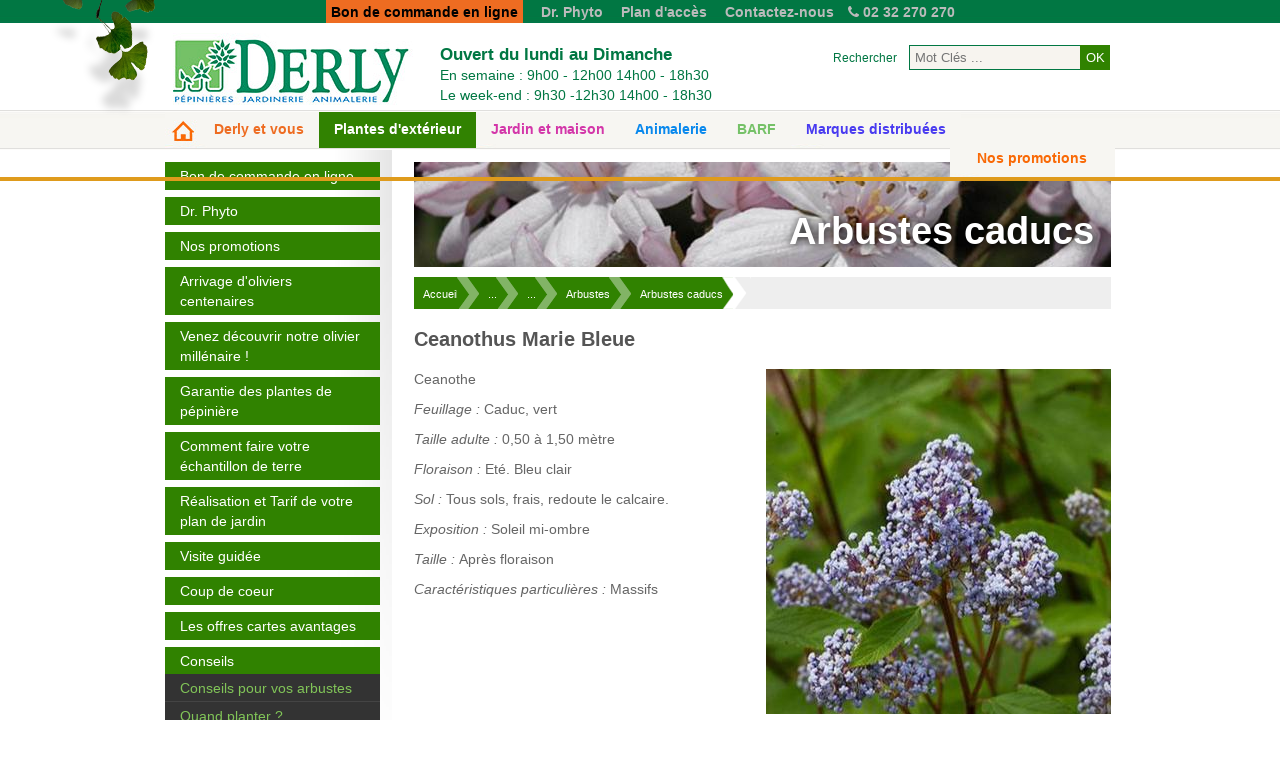

--- FILE ---
content_type: text/html; charset=UTF-8
request_url: https://www.derly.fr/produit-ceanothus-marie-bleue-1448.html
body_size: 6216
content:
<!DOCTYPE html >
<html xmlns="http://www.w3.org/1999/xhtml" lang="fr">
<head>
<title>Ceanothus Marie Bleue | Arbustes caducs | Derly</title>
<meta http-equiv="Content-Type" content="text/html; charset=utf-8" />
<meta name="description" content="Produit jardinerie et animalerie : Arbustes caducs. Ceanothus Marie Bleue." />
<meta name="keywords" content="Ceanothus Marie Bleue, Produit, jardin , animaux, animal, Arbustes caducs" />
<meta name="viewport" content="width=device-width, initial-scale=1"/>
<meta name="viewport" content="width=device-width, initial-scale=1, maximum-scale=1.0"/>
<!--<noscript>
<meta http-equiv="refresh" content="0;URL=nojavascript.php">
</noscript> -->

<link rel="stylesheet" href="css/style.23092109.css" type="text/css" media="screen" />
<link rel="stylesheet" href="css/tablette.css" type="text/css" media="screen and (max-width: 950px)" />
<link rel="stylesheet" href="css/mobile.css" type="text/css" media="screen and (max-width: 705px)" />
<link rel="stylesheet" href="css/nivo-slider.css" type="text/css" media="screen"/>
<link rel="stylesheet" href="css/print.css" type="text/css" media="print" />

<link rel="shortcut icon" href="images/favicon.png" type="image/png"/> <!--Favicon-->
<link href='https://fonts.googleapis.com/css?family=Arimo:400,700,400italic,700italic' rel='stylesheet' type='text/css' />
<script src="//ajax.googleapis.com/ajax/libs/jquery/1.9.1/jquery.min.js" type="text/javascript"></script>
<script>window.jQuery || document.write('<script src="js/jquery-1.9.1.js" type="text/javascript" ><\/script>')</script>
<script type="text/javascript" src="js/jquery.easing.1.3.js"></script>
<script type="text/javascript" src="js/fonctions.js"></script>
<script type="text/javascript" src="js/inscription_newsletter.js"></script>
<script type="text/javascript" src="js/linkmeup.js"></script>
<script type="text/javascript" src="js/jquery.validate.js"></script>
<script type="text/javascript" src="js/main.js"></script>

<!-- Add mousewheel plugin (this is optional) -->
        <script type="text/javascript" src="fancybox/lib/jquery.mousewheel-3.0.6.pack.js"></script>
    
        <!-- Add fancyBox main JS and CSS files -->
        <script type="text/javascript" src="fancybox/source/jquery.fancybox.js?v=2.1.4"></script>
        <link rel="stylesheet" type="text/css" href="fancybox/source/jquery.fancybox.css?v=2.1.4" media="screen" />
    
        <!-- Add Button helper (this is optional) -->
        <link rel="stylesheet" type="text/css" href="fancybox/source/helpers/jquery.fancybox-buttons.css?v=1.0.5" />
        <script type="text/javascript" src="fancybox/source/helpers/jquery.fancybox-buttons.js?v=1.0.5"></script>
    
        <!-- Add Thumbnail helper (this is optional) -->
        <link rel="stylesheet" type="text/css" href="fancybox/source/helpers/jquery.fancybox-thumbs.css?v=1.0.7" />
        <script type="text/javascript" src="fancybox/source/helpers/jquery.fancybox-thumbs.js?v=1.0.7"></script>
    
        <!-- Add Media helper (this is optional) -->
        <script type="text/javascript" src="fancybox/source/helpers/jquery.fancybox-media.js?v=1.0.5"></script>
<!-- Google Tag Manager -->
<script>(function(w,d,s,l,i){w[l]=w[l]||[];w[l].push({'gtm.start':
            new Date().getTime(),event:'gtm.js'});var f=d.getElementsByTagName(s)[0],
        j=d.createElement(s),dl=l!='dataLayer'?'&l='+l:'';j.async=true;j.src=
        'https://www.googletagmanager.com/gtm.js?id='+i+dl;f.parentNode.insertBefore(j,f);
    })(window,document,'script','dataLayer','GTM-KGP3WDN');</script>
<!-- End Google Tag Manager -->

<script type="text/javascript">

  var _gaq =  window.dataLayer = window.dataLayer || [];

  function gtag() {
      dataLayer.push(arguments);
  }
  gtag('js', new Date());
  gtag('set', {cookie_flags: 'SameSite=None;Secure'});
  gtag('config', 'GTM-KGP3WDN');

  _gaq.push(['_setAccount', 'GTM-KGP3WDN']);
  _gaq.push(['_trackPageview']);

</script>

</head>

<body class="
		
color1" itemscope itemtype="http://schema.org/WebPage">
<!-- Google Tag Manager (noscript) -->
<noscript><iframe src="https://www.googletagmanager.com/ns.html?id=GTM-KGP3WDN"
                  height="0" width="0" style="display:none;visibility:hidden"></iframe></noscript>
<!-- End Google Tag Manager (noscript) -->

<script type="text/javascript">
$(document).ready(function(){

	$('.fancybox').fancybox({
		width: '700px',
		height:'100px'
		});

	
	// $.Placeholder.init();
	
	i=0;

	/* Fils d'ariane */
	$("#ariane").append('<div id="ariane_end"></div>');
	$("#ariane a").after("<div class='separator'></div>").on({
		"mouseenter":function(){
			$(this).next(".separator").css({backgroundImage: "url(images/separator_after.png)"});
			$(this).prev(".separator").css({backgroundImage: "url(images/separator_before.png)"});
			},
		"mouseleave":function(){
			$(this).next(".separator").css({backgroundImage: "url(images/separator.png)"});
			$(this).prev(".separator").css({backgroundImage: "url(images/separator.png)"});
			}
	});
	$("#ariane .separator:last").remove();
	
	// Menu lateral et horizontal flottant
	var top = 110;
	$(window).scroll(function (event) {
		// what the y position of the scroll is
		var y = $(this).scrollTop();
		// whether that's below the form
		if (y >= top) {
			  // if so, ad the fixed class
			  $('#menu').addClass('fixed');
			  $('#menu').addClass('anim');
			 // $('#col_left').addClass('fixed');
			} else {
			  // otherwise remove it
			  $('#menu').removeClass('fixed');
			  $('#menu').removeClass('anim');
			 // $('#col_left').removeClass('fixed');
			}

		//apparition du bouton version pc
		if($(window).scrollBottom()==0)
		{
			$(".version_mobile").addClass("show_mobile show_tablette");
		}
		else
		{
			$(".version_mobile").removeClass("show_mobile show_tablette");
		}
		
	});
	
	// Menu mobile
	$("#btn_mobile_nav, #black").click(function(){
		$("#black").fadeToggle();
		$("#menu_mobile").toggleClass("open");
		$("#btn_mobile_nav").toggleClass("push");
	});

	// calcul du scroll par rapport au bas
	$.fn.scrollBottom = function() {
		  return $(document).height() - this.scrollTop() - this.height();
	};

});
</script>
<div id="corp">

    <div id="header">
        <div id="ginkgo_top"></div>
    
        <div class="wrapper centre">
            <div id="nav_header" class="hide_mobile">
                <ul>
                    <!-- <li><a href="nos-coups-de-coeur.html">Coups de coeur</a></li> -->
<!--                    <li><a href="nos-animations.html">Nos Animations</a></li>                   -->
                    <li><a style="background-color: #ee6c21; padding: 5px; color: black;" href="bon-de-commande-en-ligne.html">Bon de commande en ligne</a></li>
                    <li><a href="faq-du-dr-phyto.html">Dr. Phyto</a></li>
                    <li><a href="plan-acces-pepiniere-derly.html">Plan d'accès</a></li>
                    <li><a href="contact-telephone-jardinerie-derly.html">Contactez-nous</a>
                    <li><i class="fa fa-phone"></i> 02 32 270 270</li>
                    <li><a href="plan-acces-pepiniere-derly.html">RN14 / D6014 - Les Thilliers En Vexin (27420)</a></li>
                </ul>
            </div>
            <div id="logoprint" class="print"><img src="images/logo.jpg" alt="" /></div>
            
            <div id="logo">
            	<a href="https://plus.google.com/107970099515359889474" rel="publisher"></a>
                <a href="pepiniere-jardinerie-animalerie.html"><div></div></a>
            </div>
            
            <div id="btn_mobile_nav"></div>
            
            <div id="message_defilant" class="hide_tablette">
                <div>
                    <strong style="font-size:17px;">Ouvert du lundi au Dimanche</strong><br />
                  En semaine : 9h00 - 12h00  14h00 - 18h30 <br />
                  Le week-end : 9h30 -12h30 14h00 - 18h30 <br />
                   
                </div>
            </div>
            <div id="recherche">
            <form action="recherche-pepiniere-jardinierie-animalerie.html" method="post">
             <label>Rechercher</label> <input placeholder="Mot Clés ..." name="rech" id="rech" type="text" value="" /> <input type="submit" value="ok" class="submit_nl"/>
            </form>
            </div>
                    </div>
    </div>
    <div id="menu_mobile" class="show_mobile">
        <ul class="wrapper centre">
            <li id="m_nav1"><a href="derly-et-vous.html">Derly et vous</a></li>
            <li id="m_nav2"><a href="plantes-d-exterieurs.html">Plantes d'extérieur</a></li>
            <li id="m_nav3"><a href="jardin-et-maison.html">Jardin et maison</a></li>
            <li id="m_nav4"><a href="animalerie-derly.html">Animalerie</a></li>
            <li id="m_nav4"><a href="description-pourquoi-choisir-la-methode-barf-3-57.html">BARF</a></li>
            <li id="m_nav5"><a href="marques-distribuees.html">Marques distribuées</a></li>
            <li id="m_nav6"><a href="promotion-jardinerie-animalerie-0.html">Nos promotions</a></li>
        </ul>
    </div>
    
    <div id="black"></div>
    
    <div id="menu" class="hide_mobile">
        <ul class="wrapper centre">
        	<li id="nav0"><a href="pepiniere-jardinerie-animalerie.html">&nbsp;</a></li>
            <li id="nav1"><a href="derly-et-vous.html">Derly et vous</a></li>
            <li id="nav2"><a href="plantes-d-exterieurs.html">Plantes d'extérieur</a></li>
            <li id="nav3"><a href="jardin-et-maison.html">Jardin et maison</a></li>
            <li id="nav4"><a href="animalerie-derly.html">Animalerie</a></li>
            <li id="nav7"><a href="description-pourquoi-choisir-la-methode-barf-7-57.html">BARF</a></li>
            <li id="nav5"><a href="marques-distribuees.html">Marques distribuées</a></li>
            <li id="nav6" style="float:right;"><a href="promotion-jardinerie-animalerie-0.html">Nos promotions</a></li>
        </ul>
        <div class="clear"></div>
        <div class="color_bar"></div>
    </div>
	
	<section class="wrapper centre" id="countdown-section">
		<div id="countdown">
			<div>
				La rayon de Noël ouvre dans
			</div>
			<div>
				<span class="days"></span>
				<span class="smalltext">jours</span>
			</div>
			<div>
				<span class="hours"></span>
				<span class="smalltext">heures</span>
			</div>
			<div>
				<span class="minutes"></span>
				<span class="smalltext">minutes</span>
			</div>
			<div>
				<span class="seconds"></span>
				<span class="smalltext">secondes</span>
			</div>
		</div>
		<script>
			  function getTimeRemaining(endtime) {
				  var t = Date.parse(endtime) - Date.parse(new Date());
				  var seconds = Math.floor((t / 1000) % 60);
				  var minutes = Math.floor((t / 1000 / 60) % 60);
				  var hours = Math.floor((t / (1000 * 60 * 60)) % 24);
				  var days = Math.floor(t / (1000 * 60 * 60 * 24));
				  return {
					  'total': t,
					  'days': days,
					  'hours': hours,
					  'minutes': minutes,
					  'seconds': seconds
				  };
			  }
			  
			  function initializeClock(id, endtime) {
				  var clock = document.getElementById(id);
				  var daysSpan = clock.querySelector('.days');
				  var hoursSpan = clock.querySelector('.hours');
				  var minutesSpan = clock.querySelector('.minutes');
				  var secondsSpan = clock.querySelector('.seconds');
				  
				  function updateClock() {
					  var t = getTimeRemaining(endtime);
					  
					  daysSpan.innerHTML = t.days;
					  hoursSpan.innerHTML = ('0' + t.hours).slice(-2);
					  minutesSpan.innerHTML = ('0' + t.minutes).slice(-2);
					  secondsSpan.innerHTML = ('0' + t.seconds).slice(-2);
					  
					  if (t.total <= 0) {
						  clearInterval(timeinterval);
						  removeClock();
					  }
				  }
				  
				  updateClock();
				  var timeinterval = setInterval(updateClock, 1000);
			  }
			  
			  function removeClock(){
				  var elem = document.getElementById('countdown-section');
				  elem.parentNode.removeChild(elem);
			  }
			  
			  // var deadline = new Date(Date.parse(new Date()) + 15 * 24 * 60 * 60 * 1000);
			  var today = new Date();
			  var deadline = new Date(Date.parse(new Date('2021-10-23T09:30:30')));
			  if(today >= deadline){
				  removeClock();
			  }else{
				  initializeClock('countdown', deadline);
			  }
		</script>
	</section>
	

<link rel="stylesheet" href="css/nivo-slider.css" type="text/css" media="screen">
<script type="text/javascript" src="js/jquery.nivo.slider.pack.js"></script>
<script type="text/javascript" src="js/masonry.js"></script>
<script type="text/javascript" src="js/ariane.js"></script>
<div class="wrapper centre" id="content">
	<div id="col_left">
    	
    	<!--
    	<a href="description-la-magie-de-noel-chez-derly-2-38.html" ><img src="images/encart_noel.jpg" ></a>
    	<br><br>
    	-->
    	
    	<ul>
                        <li><a class="background" href="bon-de-commande-en-ligne.html">Bon de commande en ligne</a></li>
                                <li class="background"><a href="faq-du-dr-phyto.html">Dr. Phyto</a></li>
            
<li class="background"><a href="promotion-jardinerie-animalerie-1-258.html">Nos promotions</a></li>    			<li class="background"><a href="description-arrivage-d-oliviers-centenaires-1-76.html">Arrivage d'oliviers centenaires</a></li>
                			<li class="background"><a href="description-venez-decouvrir-notre-olivier-millenaire-1-81.html">Venez découvrir notre olivier millénaire !</a></li>
                			<li class="background"><a href="description-garantie-des-plantes-de-pepiniere-1-2.html">Garantie des plantes de pépinière</a></li>
                			<li class="background"><a href="description-comment-faire-votre-echantillon-de-terre-1-48.html">Comment faire votre échantillon de terre</a></li>
                			<li class="background"><a href="description-realisation-et-tarif-de-votre-plan-de-jardin-1-18.html">Réalisation et Tarif de votre plan de jardin</a></li>
                			<li class="background"><a href="description-visite-guidee-1-24.html">Visite guidée</a></li>
            				<li class="background"><a href="nos-coups-de-coeur-1.html">Coup de coeur</a></li>
				<li class="background"><a href="promotions-carte-avantage.php?cat=1">Les offres cartes avantages</a></li>
				
				    	</ul>
        
        
		
        <ul id="ul_gauche_conseil" >
        	
		
		
        <li class="background hide_tablette" id="conseil_gauche"><a href="conseils-jardinage-animaux-1.html">Conseils</a>
        	<a class="conseil_left" href="conseil-conseils-pour-vos-arbustes-34.html">Conseils pour vos arbustes</a><a class="conseil_left" href="conseil-quand-planter-18.html">Quand planter ?</a><a class="conseil_left" href="conseil-comment-proteger-les-plantes-du-gel-20.html">Comment protéger les plantes du gel ?</a><a class="conseil_left" href="conseil-l-entretien-des-plantations-21.html">L'entretien des plantations</a><a class="conseil_left" href="conseil-la-plantation-de-vos-vegetaux-de-pepiniere-22.html">La plantation de vos végétaux de pépinière</a><a class="conseil_left" href="conseil-les-differents-types-de-sols-37.html">Les différents types de sols</a><a class="conseil_left" href="conseil-arbustes-a-floraison-estivale-56.html">Arbustes à floraison estivale</a>        </li>
                </ul>
        
        
        	        <ul>
	        <li class="background hide_tablette" id="dr_phyto_gauche"><a href="conseils-du-dr-phyto-22-mai-2018.html">Dr. Phyto 113 - Mai 2018</a><a class="phyto_left" href="conseils-du-dr-phyto-22-mai-2018.html#24">Mai 2018</a>	        </li>
	        <li  class="background hide_tablette" ><a href="archives-du-dr-phyto.html">Voir plus de Dr. Phyto</a>
	        </ul>
        
    		<!-- <br> -->
		<br>




        
        
 </div>    <div id="content_right">
    	<div id="entete" style="background:  url(images/cat/large/258-Arbustes-caducs-1369657067.jpg);"><span unselectable="on">Arbustes caducs</span></div>
        <div id="ariane" itemprop="breadcrumb">
        	<a href="pepiniere-jardinerie-animalerie.html" >Accueil</a>
					<a href='rubrique-plantes-d-exterieur-1.html' >Plantes d'extérieur</a> 
							<a href='rubrique-vegetaux-de-pepiniere-8.html' >Végétaux de pépinière</a> 
							<a href='rubrique-arbustes-239.html' >Arbustes</a> 
							<a href='produits-arbustes-caducs-258.html' >Arbustes caducs</a>        </div>
        
        
        <div itemscope itemtype="http://schema.org/Product">
            <h1 itemprop="name">Ceanothus Marie Bleue</h1>
            
            <div id="ficheproduit">
                <script type="text/javascript" src="js/slide_ficheproduit.js"></script>
                 <div id="slider_img_produit">
                    <img src="images/produit/normal/1771-Ceanothus-Marie-Bleue-1366815534.jpg" alt="Ceanothus Marie Bleue" itemprop="image" title="Ceanothus Marie Bleue" />                 </div>
                  
                <!--<img src="images/produit/normal/1771-Ceanothus-Marie-Bleue-1366815534.jpg" alt="Ceanothus Marie Bleue" />-->
                
                
                <div itemprop="description">
                <p>
	Ceanothe</p>
<p>
	<em>Feuillage : </em>Caduc, vert</p>
<p>
	<em>Taille adulte : </em>0,50 &agrave; 1,50 m&egrave;tre</p>
<p>
	<em>Floraison :</em> Et&eacute;. Bleu clair</p>
<p>
	<em>Sol : </em>Tous sols, frais, redoute le calcaire.</p>
<p>
	<em>Exposition :</em> Soleil mi-ombre</p>
<p>
	<em>Taille : </em>Apr&egrave;s floraison</p>
<p>
	<em>Caract&eacute;ristiques particuli&egrave;res :</em> Massifs</p>
                </div>
         </div><!-- fin de itemscope -->
            
            <div class="clear"></div>
 
        </div>
      
      
      	      	<h1>Produits similaires</h1>
      
    	<div id="col_container">
        <div class="col-desktop-3" itemscope itemtype="http://schema.org/Product">
            	<a class="block background" href="produit-weigelia-alexandra-1224.html"><img src="images/produit/petite/1496-Weigelia-Alexandra-1366727383.jpg" alt="Weigelia Alexandra" title="Weigelia Alexandra" itemtype="image" /><div class="block_hover border"><span><strong>F</strong>iche produit</span></div>
                </a>
                <div class="titre"><a href="produit-weigelia-alexandra-1224.html" itemprop="url">Weigelia Alexandra</a></div>
            	</div><div class="col-desktop-3" itemscope itemtype="http://schema.org/Product">
            	<a class="block background" href="produit-rosa-rugosa-1277.html"><img src="images/produit/petite/1556-Rosa-Rugosa-1366789680.jpg" alt="Rosa Rugosa" title="Rosa Rugosa" itemtype="image" /><div class="block_hover border"><span><strong>F</strong>iche produit</span></div>
                </a>
                <div class="titre"><a href="produit-rosa-rugosa-1277.html" itemprop="url">Rosa Rugosa</a></div>
            	</div><div class="col-desktop-3" itemscope itemtype="http://schema.org/Product">
            	<a class="block background" href="produit-prunus-persica-red-peachy-1294.html"><img src="images/produit/petite/1578-Prunus-Persica-Red-Peachy-1366792550.jpg" alt="Prunus Persica Red Peachy" title="Prunus Persica Red Peachy" itemtype="image" /><div class="block_hover border"><span><strong>F</strong>iche produit</span></div>
                </a>
                <div class="titre"><a href="produit-prunus-persica-red-peachy-1294.html" itemprop="url">Prunus Persica Red Peachy</a></div>
            	</div><div class="col-desktop-3" itemscope itemtype="http://schema.org/Product">
            	<a class="block background" href="produit-kerria-japonica-golden-guinea-1356.html"><img src="images/produit/petite/1652-Kerria-Japonica-Golden-Guinea-1366798952.jpg" alt="Kerria Japonica Golden Guinea" title="Kerria Japonica Golden Guinea" itemtype="image" /><div class="block_hover border"><span><strong>F</strong>iche produit</span></div>
                </a>
                <div class="titre"><a href="produit-kerria-japonica-golden-guinea-1356.html" itemprop="url">Kerria Japonica Golden Guinea</a></div>
            	</div>        </div>
            	
    	
    	
    </div>
    <div class="clear"></div>
</div>



 <div id="push" class="hide_mobile hide_tablette wrapper centre">
&nbsp;
</div>
<div class="clear"></div>
</div><!-- fermeture #corp -->

<div class="clear"></div>
<div id="footer" class="hide_tablette" style="margin-top: 15px">
         <div id="lien_human">
         <div id="contenu_lien_human">
        Pépinière, Jardinerie et Animalerie Derly – 
        <a href="presentation-informations-legales-0-10.html"> Tous droits réservés : Informations Légales</a> – 
         <a href="http://www.humantocomputer.com/" target="_blank"> Crédits : Human-to-Computer</a>
         </div>
         </div>
	<div class="wrapper centre">
    	<a href="index.php"><img id="logo_footer" src="images/logo_footer.jpg" alt="Jardinerie en ligne derly" /></a>
		<ul>
			<li><a href="conseils-jardinage-animaux.html">Les Conseils</a></li>
			<li><a href="presentation-la-carte-avantages-0-8.html">La carte avantages</a></li>
			<li><a href="presentation-l-equipe-0-2.html">Notre Equipe</a></li>
			<li><a href="plan-acces-pepiniere-derly.html">Plan d’accès</a></li>
			<li><a href="nos-animations.html">Nos animations</a></li>
			<li><a href="contact-telephone-jardinerie-derly.html">Nous contacter</a></li>
		</ul>
        <a target="_blank" href="https://www.facebook.com/jardineriederly" id="fb"><img src="images/fb_btn.jpg" id="logofb" alt="Page Facebook Derly" /></a>
        <div id="ginkgo_bottom"></div>
	</div>
    <div class="clear"></div>
   
	<div class="color_bar"></div>
    
        
</div>
 <div class="clear"></div>
 
<div  class="version_mobile wrapper centre">
<a href="version_mobile_ou_pas.php?mobile=non">Voir la version bureau</a>

</div>




</body>
</html>


--- FILE ---
content_type: text/css
request_url: https://www.derly.fr/css/style.23092109.css
body_size: 13858
content:
@charset "utf-8";body{width:100%;*zoom:1}body:before,body:after{content:"";display:table}body:after{clear:both}body:before,body:after{content:"";display:table}body:after{clear:both}body:before,body:after{content:" ";display:table}body:after{clear:both}body:before,body:after{content:" ";display:table}body:after{clear:both}.ir{background-color:transparent;border:0;overflow:hidden;*text-indent:-9999px}.ir:before{content:"";display:block;width:0;height:120%}.clearfix{*zoom:1}.clearfix:before,.clearfix:after{content:"";display:table}.clearfix:after{clear:both}.clearfix:before,.clearfix:after{content:" ";display:table}.clearfix:after{clear:both}.clear{clear:both}.center{display:block;float:none;margin-left:auto;margin-right:auto}.wrapper{width:1000px;width:950px}@media screen and (max-width: 1000px){.wrapper{width:95%}}.text-center{text-align:center}.text-left{text-align:left}.text-right{text-align:right}.justify{text-align:justify}.left{float:left}.right{float:right}.ellipsis{overflow:hidden;text-overflow:ellipsis;white-space:nowrap}.row{display:block;width:102.0531401%;margin:0 -1.02657005%;*zoom:1}.row:before,.row:after{content:"";display:table}.row:after{clear:both}.row:before,.row:after{content:"";display:table}.row:after{clear:both}.row:before,.row:after{content:" ";display:table}.row:after{clear:both}.row:before,.row:after{content:" ";display:table}.row:after{clear:both}*,*:after,*:before{-webkit-box-sizing:border-box;-moz-box-sizing:border-box;box-sizing:border-box;*behavior:url(../css/polyfill/boxsizing.htc)}::-moz-selection{background:#00aeef;color:#70d8ff;text-shadow:none}::selection{background:#00aeef;color:#70d8ff;text-shadow:none}hr{display:block;height:1px;border:0;border-top:1px solid #ccc;margin:1em 0;padding:0}img{vertical-align:middle}fieldset{border:0;margin:0;padding:0}textarea{resize:vertical}input.required:after,[required]:after,input:required:after{color:red;content:" *"}.chromeframe{margin:.2em 0;background:#ccc;color:#000;padding:.2em 0}.browsehappy{text-align:center;display:block;font-family:Menlo,Monaco,Consolas,"Courier New",monospace;padding:20px 10%;position:relative;top:0;left:0;right:0;margin:auto;z-index:9999;background:#ef4f04;color:#fff;font-size:24px}.browsehappy a{color:#333}html{background-color:#FFF;font-family:'open_sansregular',"Helvetica Neue",Helvetica,Arial,sans-serif;line-height:20px;font-size:14px;letter-spacing:0;color:#666}article img[style*="left"],.cke_editable img[style*="left"],article img.left,.cke_editable img.left,article figure.left,.cke_editable figure.left,article figure[style*="left"],.cke_editable figure[style*="left"]{max-width:100%;margin:0 15px 5px 0}article img[style*="right"],.cke_editable img[style*="right"],article img.right,.cke_editable img.right,article figure.right,.cke_editable figure.right,article figure[style*="right"],.cke_editable figure[style*="right"]{max-width:100%;margin:0 0 5px 15px}article figure img,.cke_editable figure img{margin:inherit!important}abbr{cursor:help;border-bottom:1px dotted #999}blockquote{padding:10px 20px;margin:0 0 20px;border-left:5px solid #eee}pre,code{white-space:pre;white-space:pre-wrap;word-wrap:break-word}.strike{text-decoration:line-through}.fixed{position:fixed!important}.aliasing{-webkit-backface-visibility:hidden}.visuallyhidden{visibility:hidden}.ellipsis{overflow:hidden;text-overflow:ellipsis;white-space:nowrap}/*!
 *  Font Awesome 4.3.0 by @davegandy - http://fontawesome.io - @fontawesome
 *  License - http://fontawesome.io/license (Font: SIL OFL 1.1, CSS: MIT License)
 */@font-face{font-family:'FontAwesome';src:url('../fonts/fontawesome-webfont.eot?v=4.3.0');src:url('../fonts/fontawesome-webfont.eot?#iefix&v=4.3.0') format('embedded-opentype'),url('../fonts/fontawesome-webfont.woff2?v=4.3.0') format('woff2'),url('../fonts/fontawesome-webfont.woff?v=4.3.0') format('woff'),url('../fonts/fontawesome-webfont.ttf?v=4.3.0') format('truetype'),url('../fonts/fontawesome-webfont.svg?v=4.3.0#fontawesomeregular') format('svg');font-weight:normal;font-style:normal}.fa{display:inline-block;font:normal normal normal 14px/1 FontAwesome;font-size:inherit;text-rendering:auto;-webkit-font-smoothing:antialiased;-moz-osx-font-smoothing:grayscale;transform:translate(0, 0)}.fa-lg{font-size:1.33333333em;line-height:.75em;vertical-align:-15%}.fa-2x{font-size:2em}.fa-3x{font-size:3em}.fa-4x{font-size:4em}.fa-5x{font-size:5em}.fa-fw{width:1.28571429em;text-align:center}.fa-ul{padding-left:0;margin-left:2.14285714em;list-style-type:none}.fa-ul>li{position:relative}.fa-li{position:absolute;left:-2.14285714em;width:2.14285714em;top:.14285714em;text-align:center}.fa-li.fa-lg{left:-1.85714286em}.fa-border{padding:.2em .25em .15em;border:solid .08em #eee;border-radius:.1em}.pull-right{float:right}.pull-left{float:left}.fa.pull-left{margin-right:.3em}.fa.pull-right{margin-left:.3em}.fa-spin{-webkit-animation:fa-spin 2s infinite linear;animation:fa-spin 2s infinite linear}.fa-pulse{-webkit-animation:fa-spin 1s infinite steps(8);animation:fa-spin 1s infinite steps(8)}@-webkit-keyframes fa-spin{0%{-webkit-transform:rotate(0deg);transform:rotate(0deg)}100%{-webkit-transform:rotate(359deg);transform:rotate(359deg)}}@keyframes fa-spin{0%{-webkit-transform:rotate(0deg);transform:rotate(0deg)}100%{-webkit-transform:rotate(359deg);transform:rotate(359deg)}}.fa-rotate-90{filter:progid:DXImageTransform.Microsoft.BasicImage(rotation=1);-webkit-transform:rotate(90deg);-ms-transform:rotate(90deg);transform:rotate(90deg)}.fa-rotate-180{filter:progid:DXImageTransform.Microsoft.BasicImage(rotation=2);-webkit-transform:rotate(180deg);-ms-transform:rotate(180deg);transform:rotate(180deg)}.fa-rotate-270{filter:progid:DXImageTransform.Microsoft.BasicImage(rotation=3);-webkit-transform:rotate(270deg);-ms-transform:rotate(270deg);transform:rotate(270deg)}.fa-flip-horizontal{filter:progid:DXImageTransform.Microsoft.BasicImage(rotation=0, mirror=1);-webkit-transform:scale(-1, 1);-ms-transform:scale(-1, 1);transform:scale(-1, 1)}.fa-flip-vertical{filter:progid:DXImageTransform.Microsoft.BasicImage(rotation=2, mirror=1);-webkit-transform:scale(1, -1);-ms-transform:scale(1, -1);transform:scale(1, -1)}:root .fa-rotate-90,:root .fa-rotate-180,:root .fa-rotate-270,:root .fa-flip-horizontal,:root .fa-flip-vertical{filter:none}.fa-stack{position:relative;display:inline-block;width:2em;height:2em;line-height:2em;vertical-align:middle}.fa-stack-1x,.fa-stack-2x{position:absolute;left:0;width:100%;text-align:center}.fa-stack-1x{line-height:inherit}.fa-stack-2x{font-size:2em}.fa-inverse{color:#fff}.fa-glass:before{content:"\f000"}.fa-music:before{content:"\f001"}.fa-search:before{content:"\f002"}.fa-envelope-o:before{content:"\f003"}.fa-heart:before{content:"\f004"}.fa-star:before{content:"\f005"}.fa-star-o:before{content:"\f006"}.fa-user:before{content:"\f007"}.fa-film:before{content:"\f008"}.fa-th-large:before{content:"\f009"}.fa-th:before{content:"\f00a"}.fa-th-list:before{content:"\f00b"}.fa-check:before{content:"\f00c"}.fa-remove:before,.fa-close:before,.fa-times:before{content:"\f00d"}.fa-search-plus:before{content:"\f00e"}.fa-search-minus:before{content:"\f010"}.fa-power-off:before{content:"\f011"}.fa-signal:before{content:"\f012"}.fa-gear:before,.fa-cog:before{content:"\f013"}.fa-trash-o:before{content:"\f014"}.fa-home:before{content:"\f015"}.fa-file-o:before{content:"\f016"}.fa-clock-o:before{content:"\f017"}.fa-road:before{content:"\f018"}.fa-download:before{content:"\f019"}.fa-arrow-circle-o-down:before{content:"\f01a"}.fa-arrow-circle-o-up:before{content:"\f01b"}.fa-inbox:before{content:"\f01c"}.fa-play-circle-o:before{content:"\f01d"}.fa-rotate-right:before,.fa-repeat:before{content:"\f01e"}.fa-refresh:before{content:"\f021"}.fa-list-alt:before{content:"\f022"}.fa-lock:before{content:"\f023"}.fa-flag:before{content:"\f024"}.fa-headphones:before{content:"\f025"}.fa-volume-off:before{content:"\f026"}.fa-volume-down:before{content:"\f027"}.fa-volume-up:before{content:"\f028"}.fa-qrcode:before{content:"\f029"}.fa-barcode:before{content:"\f02a"}.fa-tag:before{content:"\f02b"}.fa-tags:before{content:"\f02c"}.fa-book:before{content:"\f02d"}.fa-bookmark:before{content:"\f02e"}.fa-print:before{content:"\f02f"}.fa-camera:before{content:"\f030"}.fa-font:before{content:"\f031"}.fa-bold:before{content:"\f032"}.fa-italic:before{content:"\f033"}.fa-text-height:before{content:"\f034"}.fa-text-width:before{content:"\f035"}.fa-align-left:before{content:"\f036"}.fa-align-center:before{content:"\f037"}.fa-align-right:before{content:"\f038"}.fa-align-justify:before{content:"\f039"}.fa-list:before{content:"\f03a"}.fa-dedent:before,.fa-outdent:before{content:"\f03b"}.fa-indent:before{content:"\f03c"}.fa-video-camera:before{content:"\f03d"}.fa-photo:before,.fa-image:before,.fa-picture-o:before{content:"\f03e"}.fa-pencil:before{content:"\f040"}.fa-map-marker:before{content:"\f041"}.fa-adjust:before{content:"\f042"}.fa-tint:before{content:"\f043"}.fa-edit:before,.fa-pencil-square-o:before{content:"\f044"}.fa-share-square-o:before{content:"\f045"}.fa-check-square-o:before{content:"\f046"}.fa-arrows:before{content:"\f047"}.fa-step-backward:before{content:"\f048"}.fa-fast-backward:before{content:"\f049"}.fa-backward:before{content:"\f04a"}.fa-play:before{content:"\f04b"}.fa-pause:before{content:"\f04c"}.fa-stop:before{content:"\f04d"}.fa-forward:before{content:"\f04e"}.fa-fast-forward:before{content:"\f050"}.fa-step-forward:before{content:"\f051"}.fa-eject:before{content:"\f052"}.fa-chevron-left:before{content:"\f053"}.fa-chevron-right:before{content:"\f054"}.fa-plus-circle:before{content:"\f055"}.fa-minus-circle:before{content:"\f056"}.fa-times-circle:before{content:"\f057"}.fa-check-circle:before{content:"\f058"}.fa-question-circle:before{content:"\f059"}.fa-info-circle:before{content:"\f05a"}.fa-crosshairs:before{content:"\f05b"}.fa-times-circle-o:before{content:"\f05c"}.fa-check-circle-o:before{content:"\f05d"}.fa-ban:before{content:"\f05e"}.fa-arrow-left:before{content:"\f060"}.fa-arrow-right:before{content:"\f061"}.fa-arrow-up:before{content:"\f062"}.fa-arrow-down:before{content:"\f063"}.fa-mail-forward:before,.fa-share:before{content:"\f064"}.fa-expand:before{content:"\f065"}.fa-compress:before{content:"\f066"}.fa-plus:before{content:"\f067"}.fa-minus:before{content:"\f068"}.fa-asterisk:before{content:"\f069"}.fa-exclamation-circle:before{content:"\f06a"}.fa-gift:before{content:"\f06b"}.fa-leaf:before{content:"\f06c"}.fa-fire:before{content:"\f06d"}.fa-eye:before{content:"\f06e"}.fa-eye-slash:before{content:"\f070"}.fa-warning:before,.fa-exclamation-triangle:before{content:"\f071"}.fa-plane:before{content:"\f072"}.fa-calendar:before{content:"\f073"}.fa-random:before{content:"\f074"}.fa-comment:before{content:"\f075"}.fa-magnet:before{content:"\f076"}.fa-chevron-up:before{content:"\f077"}.fa-chevron-down:before{content:"\f078"}.fa-retweet:before{content:"\f079"}.fa-shopping-cart:before{content:"\f07a"}.fa-folder:before{content:"\f07b"}.fa-folder-open:before{content:"\f07c"}.fa-arrows-v:before{content:"\f07d"}.fa-arrows-h:before{content:"\f07e"}.fa-bar-chart-o:before,.fa-bar-chart:before{content:"\f080"}.fa-twitter-square:before{content:"\f081"}.fa-facebook-square:before{content:"\f082"}.fa-camera-retro:before{content:"\f083"}.fa-key:before{content:"\f084"}.fa-gears:before,.fa-cogs:before{content:"\f085"}.fa-comments:before{content:"\f086"}.fa-thumbs-o-up:before{content:"\f087"}.fa-thumbs-o-down:before{content:"\f088"}.fa-star-half:before{content:"\f089"}.fa-heart-o:before{content:"\f08a"}.fa-sign-out:before{content:"\f08b"}.fa-linkedin-square:before{content:"\f08c"}.fa-thumb-tack:before{content:"\f08d"}.fa-external-link:before{content:"\f08e"}.fa-sign-in:before{content:"\f090"}.fa-trophy:before{content:"\f091"}.fa-github-square:before{content:"\f092"}.fa-upload:before{content:"\f093"}.fa-lemon-o:before{content:"\f094"}.fa-phone:before{content:"\f095"}.fa-square-o:before{content:"\f096"}.fa-bookmark-o:before{content:"\f097"}.fa-phone-square:before{content:"\f098"}.fa-twitter:before{content:"\f099"}.fa-facebook-f:before,.fa-facebook:before{content:"\f09a"}.fa-github:before{content:"\f09b"}.fa-unlock:before{content:"\f09c"}.fa-credit-card:before{content:"\f09d"}.fa-rss:before{content:"\f09e"}.fa-hdd-o:before{content:"\f0a0"}.fa-bullhorn:before{content:"\f0a1"}.fa-bell:before{content:"\f0f3"}.fa-certificate:before{content:"\f0a3"}.fa-hand-o-right:before{content:"\f0a4"}.fa-hand-o-left:before{content:"\f0a5"}.fa-hand-o-up:before{content:"\f0a6"}.fa-hand-o-down:before{content:"\f0a7"}.fa-arrow-circle-left:before{content:"\f0a8"}.fa-arrow-circle-right:before{content:"\f0a9"}.fa-arrow-circle-up:before{content:"\f0aa"}.fa-arrow-circle-down:before{content:"\f0ab"}.fa-globe:before{content:"\f0ac"}.fa-wrench:before{content:"\f0ad"}.fa-tasks:before{content:"\f0ae"}.fa-filter:before{content:"\f0b0"}.fa-briefcase:before{content:"\f0b1"}.fa-arrows-alt:before{content:"\f0b2"}.fa-group:before,.fa-users:before{content:"\f0c0"}.fa-chain:before,.fa-link:before{content:"\f0c1"}.fa-cloud:before{content:"\f0c2"}.fa-flask:before{content:"\f0c3"}.fa-cut:before,.fa-scissors:before{content:"\f0c4"}.fa-copy:before,.fa-files-o:before{content:"\f0c5"}.fa-paperclip:before{content:"\f0c6"}.fa-save:before,.fa-floppy-o:before{content:"\f0c7"}.fa-square:before{content:"\f0c8"}.fa-navicon:before,.fa-reorder:before,.fa-bars:before{content:"\f0c9"}.fa-list-ul:before{content:"\f0ca"}.fa-list-ol:before{content:"\f0cb"}.fa-strikethrough:before{content:"\f0cc"}.fa-underline:before{content:"\f0cd"}.fa-table:before{content:"\f0ce"}.fa-magic:before{content:"\f0d0"}.fa-truck:before{content:"\f0d1"}.fa-pinterest:before{content:"\f0d2"}.fa-pinterest-square:before{content:"\f0d3"}.fa-google-plus-square:before{content:"\f0d4"}.fa-google-plus:before{content:"\f0d5"}.fa-money:before{content:"\f0d6"}.fa-caret-down:before{content:"\f0d7"}.fa-caret-up:before{content:"\f0d8"}.fa-caret-left:before{content:"\f0d9"}.fa-caret-right:before{content:"\f0da"}.fa-columns:before{content:"\f0db"}.fa-unsorted:before,.fa-sort:before{content:"\f0dc"}.fa-sort-down:before,.fa-sort-desc:before{content:"\f0dd"}.fa-sort-up:before,.fa-sort-asc:before{content:"\f0de"}.fa-envelope:before{content:"\f0e0"}.fa-linkedin:before{content:"\f0e1"}.fa-rotate-left:before,.fa-undo:before{content:"\f0e2"}.fa-legal:before,.fa-gavel:before{content:"\f0e3"}.fa-dashboard:before,.fa-tachometer:before{content:"\f0e4"}.fa-comment-o:before{content:"\f0e5"}.fa-comments-o:before{content:"\f0e6"}.fa-flash:before,.fa-bolt:before{content:"\f0e7"}.fa-sitemap:before{content:"\f0e8"}.fa-umbrella:before{content:"\f0e9"}.fa-paste:before,.fa-clipboard:before{content:"\f0ea"}.fa-lightbulb-o:before{content:"\f0eb"}.fa-exchange:before{content:"\f0ec"}.fa-cloud-download:before{content:"\f0ed"}.fa-cloud-upload:before{content:"\f0ee"}.fa-user-md:before{content:"\f0f0"}.fa-stethoscope:before{content:"\f0f1"}.fa-suitcase:before{content:"\f0f2"}.fa-bell-o:before{content:"\f0a2"}.fa-coffee:before{content:"\f0f4"}.fa-cutlery:before{content:"\f0f5"}.fa-file-text-o:before{content:"\f0f6"}.fa-building-o:before{content:"\f0f7"}.fa-hospital-o:before{content:"\f0f8"}.fa-ambulance:before{content:"\f0f9"}.fa-medkit:before{content:"\f0fa"}.fa-fighter-jet:before{content:"\f0fb"}.fa-beer:before{content:"\f0fc"}.fa-h-square:before{content:"\f0fd"}.fa-plus-square:before{content:"\f0fe"}.fa-angle-double-left:before{content:"\f100"}.fa-angle-double-right:before{content:"\f101"}.fa-angle-double-up:before{content:"\f102"}.fa-angle-double-down:before{content:"\f103"}.fa-angle-left:before{content:"\f104"}.fa-angle-right:before{content:"\f105"}.fa-angle-up:before{content:"\f106"}.fa-angle-down:before{content:"\f107"}.fa-desktop:before{content:"\f108"}.fa-laptop:before{content:"\f109"}.fa-tablet:before{content:"\f10a"}.fa-mobile-phone:before,.fa-mobile:before{content:"\f10b"}.fa-circle-o:before{content:"\f10c"}.fa-quote-left:before{content:"\f10d"}.fa-quote-right:before{content:"\f10e"}.fa-spinner:before{content:"\f110"}.fa-circle:before{content:"\f111"}.fa-mail-reply:before,.fa-reply:before{content:"\f112"}.fa-github-alt:before{content:"\f113"}.fa-folder-o:before{content:"\f114"}.fa-folder-open-o:before{content:"\f115"}.fa-smile-o:before{content:"\f118"}.fa-frown-o:before{content:"\f119"}.fa-meh-o:before{content:"\f11a"}.fa-gamepad:before{content:"\f11b"}.fa-keyboard-o:before{content:"\f11c"}.fa-flag-o:before{content:"\f11d"}.fa-flag-checkered:before{content:"\f11e"}.fa-terminal:before{content:"\f120"}.fa-code:before{content:"\f121"}.fa-mail-reply-all:before,.fa-reply-all:before{content:"\f122"}.fa-star-half-empty:before,.fa-star-half-full:before,.fa-star-half-o:before{content:"\f123"}.fa-location-arrow:before{content:"\f124"}.fa-crop:before{content:"\f125"}.fa-code-fork:before{content:"\f126"}.fa-unlink:before,.fa-chain-broken:before{content:"\f127"}.fa-question:before{content:"\f128"}.fa-info:before{content:"\f129"}.fa-exclamation:before{content:"\f12a"}.fa-superscript:before{content:"\f12b"}.fa-subscript:before{content:"\f12c"}.fa-eraser:before{content:"\f12d"}.fa-puzzle-piece:before{content:"\f12e"}.fa-microphone:before{content:"\f130"}.fa-microphone-slash:before{content:"\f131"}.fa-shield:before{content:"\f132"}.fa-calendar-o:before{content:"\f133"}.fa-fire-extinguisher:before{content:"\f134"}.fa-rocket:before{content:"\f135"}.fa-maxcdn:before{content:"\f136"}.fa-chevron-circle-left:before{content:"\f137"}.fa-chevron-circle-right:before{content:"\f138"}.fa-chevron-circle-up:before{content:"\f139"}.fa-chevron-circle-down:before{content:"\f13a"}.fa-html5:before{content:"\f13b"}.fa-css3:before{content:"\f13c"}.fa-anchor:before{content:"\f13d"}.fa-unlock-alt:before{content:"\f13e"}.fa-bullseye:before{content:"\f140"}.fa-ellipsis-h:before{content:"\f141"}.fa-ellipsis-v:before{content:"\f142"}.fa-rss-square:before{content:"\f143"}.fa-play-circle:before{content:"\f144"}.fa-ticket:before{content:"\f145"}.fa-minus-square:before{content:"\f146"}.fa-minus-square-o:before{content:"\f147"}.fa-level-up:before{content:"\f148"}.fa-level-down:before{content:"\f149"}.fa-check-square:before{content:"\f14a"}.fa-pencil-square:before{content:"\f14b"}.fa-external-link-square:before{content:"\f14c"}.fa-share-square:before{content:"\f14d"}.fa-compass:before{content:"\f14e"}.fa-toggle-down:before,.fa-caret-square-o-down:before{content:"\f150"}.fa-toggle-up:before,.fa-caret-square-o-up:before{content:"\f151"}.fa-toggle-right:before,.fa-caret-square-o-right:before{content:"\f152"}.fa-euro:before,.fa-eur:before{content:"\f153"}.fa-gbp:before{content:"\f154"}.fa-dollar:before,.fa-usd:before{content:"\f155"}.fa-rupee:before,.fa-inr:before{content:"\f156"}.fa-cny:before,.fa-rmb:before,.fa-yen:before,.fa-jpy:before{content:"\f157"}.fa-ruble:before,.fa-rouble:before,.fa-rub:before{content:"\f158"}.fa-won:before,.fa-krw:before{content:"\f159"}.fa-bitcoin:before,.fa-btc:before{content:"\f15a"}.fa-file:before{content:"\f15b"}.fa-file-text:before{content:"\f15c"}.fa-sort-alpha-asc:before{content:"\f15d"}.fa-sort-alpha-desc:before{content:"\f15e"}.fa-sort-amount-asc:before{content:"\f160"}.fa-sort-amount-desc:before{content:"\f161"}.fa-sort-numeric-asc:before{content:"\f162"}.fa-sort-numeric-desc:before{content:"\f163"}.fa-thumbs-up:before{content:"\f164"}.fa-thumbs-down:before{content:"\f165"}.fa-youtube-square:before{content:"\f166"}.fa-youtube:before{content:"\f167"}.fa-xing:before{content:"\f168"}.fa-xing-square:before{content:"\f169"}.fa-youtube-play:before{content:"\f16a"}.fa-dropbox:before{content:"\f16b"}.fa-stack-overflow:before{content:"\f16c"}.fa-instagram:before{content:"\f16d"}.fa-flickr:before{content:"\f16e"}.fa-adn:before{content:"\f170"}.fa-bitbucket:before{content:"\f171"}.fa-bitbucket-square:before{content:"\f172"}.fa-tumblr:before{content:"\f173"}.fa-tumblr-square:before{content:"\f174"}.fa-long-arrow-down:before{content:"\f175"}.fa-long-arrow-up:before{content:"\f176"}.fa-long-arrow-left:before{content:"\f177"}.fa-long-arrow-right:before{content:"\f178"}.fa-apple:before{content:"\f179"}.fa-windows:before{content:"\f17a"}.fa-android:before{content:"\f17b"}.fa-linux:before{content:"\f17c"}.fa-dribbble:before{content:"\f17d"}.fa-skype:before{content:"\f17e"}.fa-foursquare:before{content:"\f180"}.fa-trello:before{content:"\f181"}.fa-female:before{content:"\f182"}.fa-male:before{content:"\f183"}.fa-gittip:before,.fa-gratipay:before{content:"\f184"}.fa-sun-o:before{content:"\f185"}.fa-moon-o:before{content:"\f186"}.fa-archive:before{content:"\f187"}.fa-bug:before{content:"\f188"}.fa-vk:before{content:"\f189"}.fa-weibo:before{content:"\f18a"}.fa-renren:before{content:"\f18b"}.fa-pagelines:before{content:"\f18c"}.fa-stack-exchange:before{content:"\f18d"}.fa-arrow-circle-o-right:before{content:"\f18e"}.fa-arrow-circle-o-left:before{content:"\f190"}.fa-toggle-left:before,.fa-caret-square-o-left:before{content:"\f191"}.fa-dot-circle-o:before{content:"\f192"}.fa-wheelchair:before{content:"\f193"}.fa-vimeo-square:before{content:"\f194"}.fa-turkish-lira:before,.fa-try:before{content:"\f195"}.fa-plus-square-o:before{content:"\f196"}.fa-space-shuttle:before{content:"\f197"}.fa-slack:before{content:"\f198"}.fa-envelope-square:before{content:"\f199"}.fa-wordpress:before{content:"\f19a"}.fa-openid:before{content:"\f19b"}.fa-institution:before,.fa-bank:before,.fa-university:before{content:"\f19c"}.fa-mortar-board:before,.fa-graduation-cap:before{content:"\f19d"}.fa-yahoo:before{content:"\f19e"}.fa-google:before{content:"\f1a0"}.fa-reddit:before{content:"\f1a1"}.fa-reddit-square:before{content:"\f1a2"}.fa-stumbleupon-circle:before{content:"\f1a3"}.fa-stumbleupon:before{content:"\f1a4"}.fa-delicious:before{content:"\f1a5"}.fa-digg:before{content:"\f1a6"}.fa-pied-piper:before{content:"\f1a7"}.fa-pied-piper-alt:before{content:"\f1a8"}.fa-drupal:before{content:"\f1a9"}.fa-joomla:before{content:"\f1aa"}.fa-language:before{content:"\f1ab"}.fa-fax:before{content:"\f1ac"}.fa-building:before{content:"\f1ad"}.fa-child:before{content:"\f1ae"}.fa-paw:before{content:"\f1b0"}.fa-spoon:before{content:"\f1b1"}.fa-cube:before{content:"\f1b2"}.fa-cubes:before{content:"\f1b3"}.fa-behance:before{content:"\f1b4"}.fa-behance-square:before{content:"\f1b5"}.fa-steam:before{content:"\f1b6"}.fa-steam-square:before{content:"\f1b7"}.fa-recycle:before{content:"\f1b8"}.fa-automobile:before,.fa-car:before{content:"\f1b9"}.fa-cab:before,.fa-taxi:before{content:"\f1ba"}.fa-tree:before{content:"\f1bb"}.fa-spotify:before{content:"\f1bc"}.fa-deviantart:before{content:"\f1bd"}.fa-soundcloud:before{content:"\f1be"}.fa-database:before{content:"\f1c0"}.fa-file-pdf-o:before{content:"\f1c1"}.fa-file-word-o:before{content:"\f1c2"}.fa-file-excel-o:before{content:"\f1c3"}.fa-file-powerpoint-o:before{content:"\f1c4"}.fa-file-photo-o:before,.fa-file-picture-o:before,.fa-file-image-o:before{content:"\f1c5"}.fa-file-zip-o:before,.fa-file-archive-o:before{content:"\f1c6"}.fa-file-sound-o:before,.fa-file-audio-o:before{content:"\f1c7"}.fa-file-movie-o:before,.fa-file-video-o:before{content:"\f1c8"}.fa-file-code-o:before{content:"\f1c9"}.fa-vine:before{content:"\f1ca"}.fa-codepen:before{content:"\f1cb"}.fa-jsfiddle:before{content:"\f1cc"}.fa-life-bouy:before,.fa-life-buoy:before,.fa-life-saver:before,.fa-support:before,.fa-life-ring:before{content:"\f1cd"}.fa-circle-o-notch:before{content:"\f1ce"}.fa-ra:before,.fa-rebel:before{content:"\f1d0"}.fa-ge:before,.fa-empire:before{content:"\f1d1"}.fa-git-square:before{content:"\f1d2"}.fa-git:before{content:"\f1d3"}.fa-hacker-news:before{content:"\f1d4"}.fa-tencent-weibo:before{content:"\f1d5"}.fa-qq:before{content:"\f1d6"}.fa-wechat:before,.fa-weixin:before{content:"\f1d7"}.fa-send:before,.fa-paper-plane:before{content:"\f1d8"}.fa-send-o:before,.fa-paper-plane-o:before{content:"\f1d9"}.fa-history:before{content:"\f1da"}.fa-genderless:before,.fa-circle-thin:before{content:"\f1db"}.fa-header:before{content:"\f1dc"}.fa-paragraph:before{content:"\f1dd"}.fa-sliders:before{content:"\f1de"}.fa-share-alt:before{content:"\f1e0"}.fa-share-alt-square:before{content:"\f1e1"}.fa-bomb:before{content:"\f1e2"}.fa-soccer-ball-o:before,.fa-futbol-o:before{content:"\f1e3"}.fa-tty:before{content:"\f1e4"}.fa-binoculars:before{content:"\f1e5"}.fa-plug:before{content:"\f1e6"}.fa-slideshare:before{content:"\f1e7"}.fa-twitch:before{content:"\f1e8"}.fa-yelp:before{content:"\f1e9"}.fa-newspaper-o:before{content:"\f1ea"}.fa-wifi:before{content:"\f1eb"}.fa-calculator:before{content:"\f1ec"}.fa-paypal:before{content:"\f1ed"}.fa-google-wallet:before{content:"\f1ee"}.fa-cc-visa:before{content:"\f1f0"}.fa-cc-mastercard:before{content:"\f1f1"}.fa-cc-discover:before{content:"\f1f2"}.fa-cc-amex:before{content:"\f1f3"}.fa-cc-paypal:before{content:"\f1f4"}.fa-cc-stripe:before{content:"\f1f5"}.fa-bell-slash:before{content:"\f1f6"}.fa-bell-slash-o:before{content:"\f1f7"}.fa-trash:before{content:"\f1f8"}.fa-copyright:before{content:"\f1f9"}.fa-at:before{content:"\f1fa"}.fa-eyedropper:before{content:"\f1fb"}.fa-paint-brush:before{content:"\f1fc"}.fa-birthday-cake:before{content:"\f1fd"}.fa-area-chart:before{content:"\f1fe"}.fa-pie-chart:before{content:"\f200"}.fa-line-chart:before{content:"\f201"}.fa-lastfm:before{content:"\f202"}.fa-lastfm-square:before{content:"\f203"}.fa-toggle-off:before{content:"\f204"}.fa-toggle-on:before{content:"\f205"}.fa-bicycle:before{content:"\f206"}.fa-bus:before{content:"\f207"}.fa-ioxhost:before{content:"\f208"}.fa-angellist:before{content:"\f209"}.fa-cc:before{content:"\f20a"}.fa-shekel:before,.fa-sheqel:before,.fa-ils:before{content:"\f20b"}.fa-meanpath:before{content:"\f20c"}.fa-buysellads:before{content:"\f20d"}.fa-connectdevelop:before{content:"\f20e"}.fa-dashcube:before{content:"\f210"}.fa-forumbee:before{content:"\f211"}.fa-leanpub:before{content:"\f212"}.fa-sellsy:before{content:"\f213"}.fa-shirtsinbulk:before{content:"\f214"}.fa-simplybuilt:before{content:"\f215"}.fa-skyatlas:before{content:"\f216"}.fa-cart-plus:before{content:"\f217"}.fa-cart-arrow-down:before{content:"\f218"}.fa-diamond:before{content:"\f219"}.fa-ship:before{content:"\f21a"}.fa-user-secret:before{content:"\f21b"}.fa-motorcycle:before{content:"\f21c"}.fa-street-view:before{content:"\f21d"}.fa-heartbeat:before{content:"\f21e"}.fa-venus:before{content:"\f221"}.fa-mars:before{content:"\f222"}.fa-mercury:before{content:"\f223"}.fa-transgender:before{content:"\f224"}.fa-transgender-alt:before{content:"\f225"}.fa-venus-double:before{content:"\f226"}.fa-mars-double:before{content:"\f227"}.fa-venus-mars:before{content:"\f228"}.fa-mars-stroke:before{content:"\f229"}.fa-mars-stroke-v:before{content:"\f22a"}.fa-mars-stroke-h:before{content:"\f22b"}.fa-neuter:before{content:"\f22c"}.fa-facebook-official:before{content:"\f230"}.fa-pinterest-p:before{content:"\f231"}.fa-whatsapp:before{content:"\f232"}.fa-server:before{content:"\f233"}.fa-user-plus:before{content:"\f234"}.fa-user-times:before{content:"\f235"}.fa-hotel:before,.fa-bed:before{content:"\f236"}.fa-viacoin:before{content:"\f237"}.fa-train:before{content:"\f238"}.fa-subway:before{content:"\f239"}.fa-medium:before{content:"\f23a"}.row-desktop-12{display:block !important;width:102.0531401% !important;margin:0 -1.02657005% !important;*zoom:1 !important}.row-desktop-12:before,.row-desktop-12:after{content:"" !important;display:table !important}.row-desktop-12:after{clear:both !important}.row-desktop-12:before,.row-desktop-12:after{content:"" !important;display:table !important}.row-desktop-12:after{clear:both !important}.row-desktop-12:before,.row-desktop-12:after{content:" " !important;display:table !important}.row-desktop-12:after{clear:both !important}.row-desktop-12:before,.row-desktop-12:after{content:" " !important;display:table !important}.row-desktop-12:after{clear:both !important}.col-desktop-12{display:inline !important;float:left !important;width:97.9468599% !important;margin:0 1.02657005% !important}.col-g-desktop-12{display:inline !important;float:left !important;width:100% !important;margin:0 !important}.row-desktop-11{display:block !important;width:102.2397892% !important;margin:0 -1.1198946% !important;*zoom:1 !important}.row-desktop-11:before,.row-desktop-11:after{content:"" !important;display:table !important}.row-desktop-11:after{clear:both !important}.row-desktop-11:before,.row-desktop-11:after{content:"" !important;display:table !important}.row-desktop-11:after{clear:both !important}.row-desktop-11:before,.row-desktop-11:after{content:" " !important;display:table !important}.row-desktop-11:after{clear:both !important}.row-desktop-11:before,.row-desktop-11:after{content:" " !important;display:table !important}.row-desktop-11:after{clear:both !important}.col-desktop-11{display:inline !important;float:left !important;width:89.61352657% !important;margin:0 1.02657005% !important}.col-g-desktop-11{display:inline !important;float:left !important;width:91.66666667% !important;margin:0 !important}.row-desktop-10{display:block !important;width:102.46376812% !important;margin:0 -1.23188406% !important;*zoom:1 !important}.row-desktop-10:before,.row-desktop-10:after{content:"" !important;display:table !important}.row-desktop-10:after{clear:both !important}.row-desktop-10:before,.row-desktop-10:after{content:"" !important;display:table !important}.row-desktop-10:after{clear:both !important}.row-desktop-10:before,.row-desktop-10:after{content:" " !important;display:table !important}.row-desktop-10:after{clear:both !important}.row-desktop-10:before,.row-desktop-10:after{content:" " !important;display:table !important}.row-desktop-10:after{clear:both !important}.col-desktop-10{display:inline !important;float:left !important;width:81.28019324% !important;margin:0 1.02657005% !important}.col-g-desktop-10{display:inline !important;float:left !important;width:83.33333333% !important;margin:0 !important}.row-desktop-9{display:block !important;width:102.73752013% !important;margin:0 -1.36876006% !important;*zoom:1 !important}.row-desktop-9:before,.row-desktop-9:after{content:"" !important;display:table !important}.row-desktop-9:after{clear:both !important}.row-desktop-9:before,.row-desktop-9:after{content:"" !important;display:table !important}.row-desktop-9:after{clear:both !important}.row-desktop-9:before,.row-desktop-9:after{content:" " !important;display:table !important}.row-desktop-9:after{clear:both !important}.row-desktop-9:before,.row-desktop-9:after{content:" " !important;display:table !important}.row-desktop-9:after{clear:both !important}.col-desktop-9{display:inline !important;float:left !important;width:72.9468599% !important;margin:0 1.02657005% !important}.col-g-desktop-9{display:inline !important;float:left !important;width:75% !important;margin:0 !important}.row-desktop-8{display:block !important;width:103.07971014% !important;margin:0 -1.53985507% !important;*zoom:1 !important}.row-desktop-8:before,.row-desktop-8:after{content:"" !important;display:table !important}.row-desktop-8:after{clear:both !important}.row-desktop-8:before,.row-desktop-8:after{content:"" !important;display:table !important}.row-desktop-8:after{clear:both !important}.row-desktop-8:before,.row-desktop-8:after{content:" " !important;display:table !important}.row-desktop-8:after{clear:both !important}.row-desktop-8:before,.row-desktop-8:after{content:" " !important;display:table !important}.row-desktop-8:after{clear:both !important}.col-desktop-8{display:inline !important;float:left !important;width:64.61352657% !important;margin:0 1.02657005% !important}.col-g-desktop-8{display:inline !important;float:left !important;width:66.66666667% !important;margin:0 !important}.row-desktop-7{display:block !important;width:103.51966874% !important;margin:0 -1.75983437% !important;*zoom:1 !important}.row-desktop-7:before,.row-desktop-7:after{content:"" !important;display:table !important}.row-desktop-7:after{clear:both !important}.row-desktop-7:before,.row-desktop-7:after{content:"" !important;display:table !important}.row-desktop-7:after{clear:both !important}.row-desktop-7:before,.row-desktop-7:after{content:" " !important;display:table !important}.row-desktop-7:after{clear:both !important}.row-desktop-7:before,.row-desktop-7:after{content:" " !important;display:table !important}.row-desktop-7:after{clear:both !important}.col-desktop-7{display:inline !important;float:left !important;width:56.28019324% !important;margin:0 1.02657005% !important}.col-g-desktop-7{display:inline !important;float:left !important;width:58.33333333% !important;margin:0 !important}.row-desktop-6{display:block !important;width:104.10628019% !important;margin:0 -2.0531401% !important;*zoom:1 !important}.row-desktop-6:before,.row-desktop-6:after{content:"" !important;display:table !important}.row-desktop-6:after{clear:both !important}.row-desktop-6:before,.row-desktop-6:after{content:"" !important;display:table !important}.row-desktop-6:after{clear:both !important}.row-desktop-6:before,.row-desktop-6:after{content:" " !important;display:table !important}.row-desktop-6:after{clear:both !important}.row-desktop-6:before,.row-desktop-6:after{content:" " !important;display:table !important}.row-desktop-6:after{clear:both !important}.col-desktop-6{display:inline !important;float:left !important;width:47.9468599% !important;margin:0 1.02657005% !important}.col-g-desktop-6{display:inline !important;float:left !important;width:50% !important;margin:0 !important}.row-desktop-5{display:block !important;width:104.92753623% !important;margin:0 -2.46376812% !important;*zoom:1 !important}.row-desktop-5:before,.row-desktop-5:after{content:"" !important;display:table !important}.row-desktop-5:after{clear:both !important}.row-desktop-5:before,.row-desktop-5:after{content:"" !important;display:table !important}.row-desktop-5:after{clear:both !important}.row-desktop-5:before,.row-desktop-5:after{content:" " !important;display:table !important}.row-desktop-5:after{clear:both !important}.row-desktop-5:before,.row-desktop-5:after{content:" " !important;display:table !important}.row-desktop-5:after{clear:both !important}.col-desktop-5{display:inline !important;float:left !important;width:39.61352657% !important;margin:0 1.02657005% !important}.col-g-desktop-5{display:inline !important;float:left !important;width:41.66666667% !important;margin:0 !important}.row-desktop-4{display:block !important;width:106.15942029% !important;margin:0 -3.07971014% !important;*zoom:1 !important}.row-desktop-4:before,.row-desktop-4:after{content:"" !important;display:table !important}.row-desktop-4:after{clear:both !important}.row-desktop-4:before,.row-desktop-4:after{content:"" !important;display:table !important}.row-desktop-4:after{clear:both !important}.row-desktop-4:before,.row-desktop-4:after{content:" " !important;display:table !important}.row-desktop-4:after{clear:both !important}.row-desktop-4:before,.row-desktop-4:after{content:" " !important;display:table !important}.row-desktop-4:after{clear:both !important}.col-desktop-4{display:inline !important;float:left !important;width:31.28019324% !important;margin:0 1.02657005% !important}.col-g-desktop-4{display:inline !important;float:left !important;width:33.33333333% !important;margin:0 !important}.row-desktop-3{display:block !important;width:108.21256039% !important;margin:0 -4.10628019% !important;*zoom:1 !important}.row-desktop-3:before,.row-desktop-3:after{content:"" !important;display:table !important}.row-desktop-3:after{clear:both !important}.row-desktop-3:before,.row-desktop-3:after{content:"" !important;display:table !important}.row-desktop-3:after{clear:both !important}.row-desktop-3:before,.row-desktop-3:after{content:" " !important;display:table !important}.row-desktop-3:after{clear:both !important}.row-desktop-3:before,.row-desktop-3:after{content:" " !important;display:table !important}.row-desktop-3:after{clear:both !important}.col-desktop-3{display:inline !important;float:left !important;width:22.9468599% !important;margin:0 1.02657005% !important}.col-g-desktop-3{display:inline !important;float:left !important;width:25% !important;margin:0 !important}.row-desktop-2{display:block !important;width:112.31884058% !important;margin:0 -6.15942029% !important;*zoom:1 !important}.row-desktop-2:before,.row-desktop-2:after{content:"" !important;display:table !important}.row-desktop-2:after{clear:both !important}.row-desktop-2:before,.row-desktop-2:after{content:"" !important;display:table !important}.row-desktop-2:after{clear:both !important}.row-desktop-2:before,.row-desktop-2:after{content:" " !important;display:table !important}.row-desktop-2:after{clear:both !important}.row-desktop-2:before,.row-desktop-2:after{content:" " !important;display:table !important}.row-desktop-2:after{clear:both !important}.col-desktop-2{display:inline !important;float:left !important;width:14.61352657% !important;margin:0 1.02657005% !important}.col-g-desktop-2{display:inline !important;float:left !important;width:16.66666667% !important;margin:0 !important}.row-desktop-1{display:block !important;width:124.63768116% !important;margin:0 -12.31884058% !important;*zoom:1 !important}.row-desktop-1:before,.row-desktop-1:after{content:"" !important;display:table !important}.row-desktop-1:after{clear:both !important}.row-desktop-1:before,.row-desktop-1:after{content:"" !important;display:table !important}.row-desktop-1:after{clear:both !important}.row-desktop-1:before,.row-desktop-1:after{content:" " !important;display:table !important}.row-desktop-1:after{clear:both !important}.row-desktop-1:before,.row-desktop-1:after{content:" " !important;display:table !important}.row-desktop-1:after{clear:both !important}.col-desktop-1{display:inline !important;float:left !important;width:6.28019324% !important;margin:0 1.02657005% !important}.col-g-desktop-1{display:inline !important;float:left !important;width:8.33333333% !important;margin:0 !important}.orange{color:#ee6c21}.vert{color:#308200}.rose{color:#d336a9}.bleu{color:#0888ed}.violet{color:#493bf0}.barf{color:#75C167}.alert{padding:10px;border-radius:4px;border:1px solid transparent}.alert.alert-success{background-color:#dff0d8;border-color:#bbdba1;color:#3c763d;position:relative}.alert.alert-success hr{border-top-color:#c9e2b3}.alert.alert-success a{color:#2b542c;text-decoration:underline}.alert.alert-info{background-color:#d9edf7;border-color:#91d9e8;color:#31708f;position:relative}.alert.alert-info hr{border-top-color:#a6e1ec}.alert.alert-info a{color:#245269;text-decoration:underline}.alert.alert-warning{background-color:#fcf8e3;border-color:#f5d89e;color:#8a6d3b;position:relative}.alert.alert-warning hr{border-top-color:#f7e1b5}.alert.alert-warning a{color:#66512c;text-decoration:underline}.alert.alert-danger{background-color:#f2dede;border-color:#dca7b0;color:#a94442;position:relative}.alert.alert-danger hr{border-top-color:#e4b9c0}.alert.alert-danger a{color:#843534;text-decoration:underline}html body .color_0{color:#ee6c21;border-color:#ee6c21}html body .color_0 .prix{color:#ee6c21}html body .color_0 h1,html body .color_0 h2,html body .color_0 h3,html body .color_0 h4,html body .color_0 h5,html body .color_0 h6{color:#ee6c21}html body .color_0 h1.invert,html body .color_0 h2.invert,html body .color_0 h3.invert,html body .color_0 h4.invert,html body .color_0 h5.invert,html body .color_0 h6.invert{background:#ee6c21}html body .color_1{color:#308200;border-color:#308200}html body .color_1 .prix{color:#308200}html body .color_1 h1,html body .color_1 h2,html body .color_1 h3,html body .color_1 h4,html body .color_1 h5,html body .color_1 h6{color:#308200}html body .color_1 h1.invert,html body .color_1 h2.invert,html body .color_1 h3.invert,html body .color_1 h4.invert,html body .color_1 h5.invert,html body .color_1 h6.invert{background:#308200}html body .color_2{color:#d336a9;border-color:#d336a9}html body .color_2 .prix{color:#d336a9}html body .color_2 h1,html body .color_2 h2,html body .color_2 h3,html body .color_2 h4,html body .color_2 h5,html body .color_2 h6{color:#d336a9}html body .color_2 h1.invert,html body .color_2 h2.invert,html body .color_2 h3.invert,html body .color_2 h4.invert,html body .color_2 h5.invert,html body .color_2 h6.invert{background:#d336a9}html body .color_3{color:#0888ed;border-color:#0888ed}html body .color_3 .prix{color:#0888ed}html body .color_3 h1,html body .color_3 h2,html body .color_3 h3,html body .color_3 h4,html body .color_3 h5,html body .color_3 h6{color:#0888ed}html body .color_3 h1.invert,html body .color_3 h2.invert,html body .color_3 h3.invert,html body .color_3 h4.invert,html body .color_3 h5.invert,html body .color_3 h6.invert{background:#0888ed}html body .color_5{color:#493bf0;border-color:#493bf0}html body .color_5 .prix{color:#493bf0}html body .color_5 h1,html body .color_5 h2,html body .color_5 h3,html body .color_5 h4,html body .color_5 h5,html body .color_5 h6{color:#493bf0}html body .color_5 h1.invert,html body .color_5 h2.invert,html body .color_5 h3.invert,html body .color_5 h4.invert,html body .color_5 h5.invert,html body .color_5 h6.invert{background:#493bf0}html body .color_6{color:#ee6c21;border-color:#ee6c21}html body .color_6 .prix{color:#ee6c21}html body .color_6 h1,html body .color_6 h2,html body .color_6 h3,html body .color_6 h4,html body .color_6 h5,html body .color_6 h6{color:#ee6c21}html body .color_6 h1.invert,html body .color_6 h2.invert,html body .color_6 h3.invert,html body .color_6 h4.invert,html body .color_6 h5.invert,html body .color_6 h6.invert{background:#ee6c21}html body .color_7{color:#0888ed;border-color:#0888ed}html body .color_7 .prix{color:#0888ed}html body .color_7 h1,html body .color_7 h2,html body .color_7 h3,html body .color_7 h4,html body .color_7 h5,html body .color_7 h6{color:#0888ed}html body .color_7 h1.invert,html body .color_7 h2.invert,html body .color_7 h3.invert,html body .color_7 h4.invert,html body .color_7 h5.invert,html body .color_7 h6.invert{background:#0888ed}html,body,h1,h2,h3,h4,ul,div{margin:0;padding:0;font-size:100%}.centre{margin:0 auto}.clear{clear:both}.left{float:left}.right{float:right}.wrapper{width:950px}.print{display:none}a{text-decoration:none;color:inherit}textarea{resize:vertical}a img{text-decoration:none;border:0}img{border:0}table,td,th{border-spacing:0;border-collapse:collapse;border:0}a,li,input,textarea,.transition{transition:all .4s ease}html,body,h1,h2,h3,h4,ul,div,p{font-family:arial,sans-serif;font-size:14px;line-height:20px}h1,h2,h3,h4,h5,h6{color:#555}html,body{margin:0;padding:0;min-height:100%;height:100%;position:relative}#ginkgo_top{width:106px;height:116px;position:fixed;top:0;left:50%;margin-left:-590px;z-index:10001;background:url(../images/ginkgo_top.png) no-repeat}#header{height:152px;width:100%;background:url(../images/bg_header.jpg) repeat-x}#nav_header{height:23px;overflow:hidden}#nav_header ul{text-align:center}#nav_header ul li{list-style-type:none;display:inline-block;padding:2px 7px;font-weight:bold;color:#bbb}#nav_header ul li a:hover{color:#fff}#logo{width:251px;height:75px;background:url(../images/logo.jpg);margin-top:10px}#logo div{width:251px;height:75px;background:url(../images/logo.jpg)}#message_defilant{width:325px;height:75px;position:absolute;left:50%;top:45px;margin-left:-200px}#message_defilant div{color:#017743}#subscribe,#recherche{position:absolute;width:360px;height:20px;left:50%;margin-left:110px}#subscribe label,#recherche label{float:left;text-align:right;color:#017743;font-size:12px;margin-top:3px;width:147px}#subscribe input[type=text],#recherche input[type=text]{float:right;border:1px solid #017743;padding:4px 25px 4px 5px;color:#000}#subscribe input[type=submit],#recherche input[type=submit]{position:absolute;right:0;width:30px;height:25px;border:none;padding:2px 4px;background:#308200;color:#fff;text-transform:uppercase}#subscribe input[type=submit]:hover:hover,#recherche input[type=submit]:hover:hover{background:#308200;cursor:pointer;color:#81c458}#recherche{top:45px}#subscribe{top:75px}#menu_mobile{display:none}#menu{position:absolute;top:110px;left:0;width:100%;height:40px;background:url(../images/bg_menu.jpg) top;z-index:10000}#menu.fixed{top:-40px;position:fixed;transition:margin-top .7s}#menu.anim{top:-40px;position:fixed;margin-top:38px}#menu ul li{margin-top:9px;list-style-type:none;float:left;font-weight:bold;letter-spacing:0}#menu ul li a{padding:9px 15px 11px 15px}#menu ul li#nav0 a{color:#ee6c21;background:url(../images/bg_nav_0.jpg) top left}#menu ul li#nav1 a{color:#ee6c21;background:url(../images/bg_nav_1.jpg) top}#menu ul li#nav2 a{color:#308200;background:url(../images/bg_nav_2.jpg) top}#menu ul li#nav3 a{color:#d336a9;background:url(../images/bg_nav_3.jpg) top}#menu ul li#nav4 a{color:#0888ed;background:url(../images/bg_nav_4.jpg) top}#menu ul li#nav5 a{color:#493bf0;background:url(../images/bg_nav_5.jpg) top}#menu ul li#nav6 a{color:#f96906;padding-left:27px;padding-right:28px;background:url(../images/bg_nav_1.jpg) top}#menu ul li#nav7 a{color:#75C167;background:url(../images/bg_nav_7.jpg) top}#menu ul li#nav0:hover a,body.color0 #menu ul li#nav0 a{color:#fff;background:#ee6c21;background:url(../images/bg_nav_0.jpg) bottom left}#menu ul li#nav1:hover a,body.color0 #menu ul li#nav1 a{color:#fff;background:#ee6c21;background:url(../images/bg_nav_1.jpg) bottom}#menu ul li#nav2:hover a,body.color1 #menu ul li#nav2 a{color:#fff;background:#308200;background:url(../images/bg_nav_2.jpg) bottom}#menu ul li#nav3:hover a,body.color2 #menu ul li#nav3 a{color:#fff;background:#d336a9;background:url(../images/bg_nav_3.jpg) bottom}#menu ul li#nav4:hover a,body.color3 #menu ul li#nav4 a{color:#fff;background:#0888ed;background:url(../images/bg_nav_4.jpg) bottom}#menu ul li#nav5:hover a,body.color4 #menu ul li#nav5 a{color:#fff;background:#493bf0;background:url(../images/bg_nav_5.jpg) bottom}#menu ul li#nav6:hover a,body.color5 #menu ul li#nav6 a{color:#fff;background:#f96906;background:url(../images/bg_nav_1.jpg) bottom}#menu ul li#nav7:hover a,body.color7 #menu ul li#nav7 a{color:#fff;background:#75C167;background:url(../images/bg_nav_7.jpg) bottom}#menu .color_bar{width:100%;height:4px;background:url(../images/bg_header_bottom.jpg) center;margin-top:9px}#link-evenement{text-align:center;margin:10px 0 -10px}#link-evenement a{display:inline-block;text-align:center;width:100%;-webkit-transition:0.2s all ease;-moz-transition:0.2s all ease;-o-transition:0.2s all ease;transition:0.2s all ease}#link-evenement a:hover{-webkit-transform:scale(1.1);-moz-transform:scale(1.1);-o-transform:scale(1.1);-ms-transform:scale(1.1);transform:scale(1.1)}.encart_formulaire .form-group input{display:inline-block;margin-top:10px;width:20px}section{padding:1em 0}section *{box-sizing:border-box}#countdown{font-size:19px;display:flex;justify-content:center;align-items:center;text-align:center;line-height:1.2;background:linear-gradient(180deg, #CA0F16, #b20d13);box-shadow:0 0 0 2px #CA0F16;border:2px solid #d7c583;padding:.25em .5em;color:#fff;margin-left:2px;width:calc(100% - 4px)}#countdown>div:first-child{white-space:nowrap;padding:.25em 0}#countdown>div{padding:.25em;font-size:1em}#countdown span{font-size:1em}#countdown span:first-child{color:#ddce96;font-weight:900}#corp{position:relative;min-height:100%;height:auto;margin-bottom:-110px;background:url(../images/shadow.png) center top no-repeat fixed;z-index:1}@media screen and (max-width:950px){#corp{background:url(../images/shadow.png) left top no-repeat fixed}}body.color0 .background{background:#ee6c21}body.color1 .background{background:#308200}body.color2 .background{background:#d336a9}body.color3 .background{background:#0888ed}body.color4 .background{background:#493bf0}body.color7 .background{background:#75C167}body.color5 .background{background:#ee6c21}body.color0 .border{border-color:#ee6c21}body.color1 .border{border-color:#308200}body.color2 .border{border-color:#d336a9}body.color3 .border{border-color:#0888ed}body.color4 .border{border-color:#493bf0}body.color7 .border{border-color:#75C167}body.color5 .border{border-color:#ee6c21}.col_accueil{display:inline;float:left;width:31.28019324%;margin:0 1.02657005%;position:relative;margin-top:20px}.col_accueil h2{position:absolute;bottom:10%;width:100%;background:url(../images/bg_black.png);color:#fff;font-size:22px;text-align:center;padding:5px}.col_accueil img{width:100%;height:auto;margin:0 auto;display:block}.col_accueil .titre{text-align:center;padding:6px 0px;font-weight:bold;font-size:16px;letter-spacing:0}.col_accueil:hover .block h2{bottom:40%}.col_accueil a{display:block;width:100%;overflow:hidden}.col_accueil .block{width:100%;cursor:pointer}#content_right,#col_left{padding-top:5px}#col_left{width:215px;padding:10px 0;float:left;position:relative;z-index:200}#col_left.fixed{top:40px;position:fixed;transition:all .7s}#col_left li{list-style-type:none}#col_left li a{display:block;margin:0 0 7px 0;padding:4px 15px;padding-right:-20px;color:#fff}body.color0 #col_left #conseil_gauche a.conseil_left{color:#ed996d;background:#333}body.color1 #col_left #conseil_gauche a.conseil_left{color:#81c458;background:#333}body.color2 #col_left #conseil_gauche a.conseil_left{color:#ed90d2;background:#333}body.color3 #col_left #conseil_gauche a.conseil_left{color:#74b8ed;background:#333}body.color4 #col_left #conseil_gauche a.conseil_left{color:#9a94ef;background:#333}body.color5 #col_left #conseil_gauche a.conseil_left{color:#efa881;background:#333}#col_left #conseil_gauche a{padding-bottom:3px;margin-bottom:0px;overflow:hidden;display:block}#col_left #conseil_gauche a.conseil_left:hover{color:#fff !important;background:#444 !important}#col_left li a.conseil_left{margin:0 0 0 0;border-bottom:1px solid #444}#col_left ul#ul_gauche_conseil{margin-bottom:8px}body.color0 #col_left #dr_phyto_gauche a.phyto_left{color:#ed996d;background:#333}body.color1 #col_left #dr_phyto_gauche a.phyto_left{color:#81c458;background:#333}body.color2 #col_left #dr_phyto_gauche a.phyto_left{color:#ed90d2;background:#333}body.color3 #col_left #dr_phyto_gauche a.phyto_left{color:#74b8ed;background:#333}body.color4 #col_left #dr_phyto_gauche a.phyto_left{color:#9a94ef;background:#333}body.color5 #col_left #dr_phyto_gauche a.phyto_left{color:#efa881;background:#333}body.color7 #col_left #dr_phyto_gauche a.phyto_left{color:#75C167;background:#333}#col_left #dr_phyto_gauche a{padding-bottom:3px;margin-bottom:0px;overflow:hidden;display:block}#col_left #dr_phyto_gauche a.phyto_left:hover{color:#fff !important;background:#444 !important}#col_left li a.phyto_left{margin:0 0 0 0;border-bottom:1px solid #444}#col_left ul>li a:hover{padding-left:20px}#content_right{width:705px;padding:10px 4px;float:right}#entete{position:relative;width:100%;height:105px;overflow:hidden}#entete span{position:absolute;bottom:7px;right:7px;display:block;line-height:38px;text-align:bottom;color:#fff;font-size:38px;font-weight:bold;text-shadow:1px 1px 10px #000;user-select:none;cursor:default;margin:10px}#filters{color:#999;letter-spacing:0;display:none}#filters a{padding:0 5px;border-right:1px solid #ccc}#filters a:last-child{border-right:0}#filters a.current_marque{text-decoration:underline}.toutlesproduits{font-size:12px;letter-spacing:0;font-weight:bold;background:url(../images/little_arrow.png) top left no-repeat;padding-left:10px;color:#999;text-decoration:underline}#slider_img_produit{width:345px;height:345px;overflow:hidden;margin-left:15px;float:right}#slider_img_produit img{position:absolute}#slider_img_ss_marque{width:464px;height:309px;overflow:hidden}#slider_img_ss_marque img{position:absolute}#doc_telecharger_ss_marque{display:none}#doc_telecharger_conseil{display:none}#ariane{background:#eee;width:100%;height:32px;margin:10px 0;overflow:hidden;font-size:11px}#ariane a{color:#fff;padding:7px 10px 7px 9px;display:block;float:left}#ariane a:hover{padding:7px 25px 7px 15px;display:block;float:left}#ariane .separator{background-image:url(../images/separator.png);height:32px;width:22px;float:left;margin-left:-11px}#ariane #ariane_end{background:url(../images/ariane_end.png);height:32px;width:32px;float:left;margin-left:-14px}body.color0 #ariane a,body.color0 .separator{background-color:#ee6c21}body.color1 #ariane a,body.color1 .separator{background-color:#308200}body.color2 #ariane a,body.color2 .separator{background-color:#d336a9}body.color3 #ariane a,body.color3 .separator{background-color:#0888ed}body.color4 #ariane a,body.color4 .separator{background-color:#493bf0}body.color7 #ariane a,body.color7 .separator{background-color:#75C167}body.color5 #ariane a,body.color5 .separator{background-color:#ee6c21}body.color0 #ariane a:hover{color:#ed996d !important}body.color1 #ariane a:hover{color:#81c458 !important}body.color2 #ariane a:hover{color:#ed90d2 !important}body.color3 #ariane a:hover{color:#74b8ed !important}body.color4 #ariane a:hover{color:#9a94ef !important}body.color7 #ariane a:hover{color:#75C167 !important}body.color5 #ariane a:hover{color:#efa881 !important}#ariane a:hover{background-color:#333 !important}#ariane a,#ariane .separator{transition:padding .4s ease}.col_accueil:hover .block h2{margin-top:238px;padding:10px 5px;background:none}.col_accueil:hover .block img{opacity:.1}#col_container{padding-top:10px}.col_container{padding-top:10px}.prix{text-align:center;margin:0;margin-top:1px;outline:1px solid #ccc;padding:4px;display:block;font-weight:bold;line-height:12px}.prix span{font-size:10px;text-transform:uppercase}.block{display:block;position:relative !important;margin-bottom:0px;outline:1px solid #e0e0e0;overflow:hidden}.block img{-webkit-transition:all 1s ease;-moz-transition:all 1s ease;-o-transition:all 1s ease;transition:all 1s ease;width:100%;height:auto}.block+.titre{display:inline-block;font-weight:bold;text-align:center !important;padding:8px 6px;width:100%;background:#eee;outline:1px solid #e0e0e0;border-top:0;line-height:14px;min-height:44px;vertical-align:middle}.block+.titre a{line-height:14px;display:inline-block;vertical-align:middle}.block+.titre:after{content:'';display:inline-block;height:100%;vertical-align:middle;margin-right:-2px}.block .block_hover{-webkit-transition:all .5s ease;-moz-transition:all .5s ease;-o-transition:all .5s ease;transition:all .5s ease}.block:hover img{-webkit-transform:scale(1.05);-moz-transform:scale(1.05);-o-transform:scale(1.05);-ms-transform:scale(1.05);transform:scale(1.05)}.block:hover .block_hover{zoom:1;filter:alpha(opacity=100);-webkit-opacity:1;-moz-opacity:1;opacity:1}.block_hover{zoom:1;filter:alpha(opacity=0);-webkit-opacity:0;-moz-opacity:0;opacity:0;background:url(../images/bg_black.png);background:rgba(20,20,20,0.6);position:absolute;top:0;left:0;margin:0 !important;width:100%;height:100%;border:5px solid;display:block}.block_hover span{margin-top:40%}.block:hover .block_hover{display:block}.block_hover span{color:#fff;font-size:25px;text-align:center;display:block}h1.invert{margin-top:10px;color:#fff !important;padding:6px 8px}#footer{margin-top:15px}#ginkgo_bottom{position:relative;width:110px;height:110px;float:right;background:url(../images/ginkgo_bottom.png);z-index:100}#fb{display:block;margin-left:760px;margin-top:40px;position:absolute;z-index:90}#footer{position:relative;display:block;width:100%;margin-top:-114px;z-index:10}#footer,#push{height:114px}#footer ul li{float:left;list-style-type:none;width:32%;color:#017743}#footer ul{width:610px;float:left;margin:40px 7px 7px 7px}#footer ul li a{font-size:12px}#logo_footer{margin:37px 25px 7px 15px;float:left;position:relative;z-index:100}#logofb{position:relative;z-index:1}#footer .color_bar{width:100%;height:4px;background:url(../images/bg_header_bottom.jpg) center}#slider{position:relative;width:100%;margin-top:1em;height:415px;background:#f7f6f2;overflow:hidden;border:1px solid #ccc}#slider .arrow{position:absolute;top:50%;width:49px;height:49px;background:#017743;z-index:1500;cursor:pointer;transform:translateY(-50%)}#slider .arrow.right{right:0;transform:translateY(-50%);background:url(../images/bg_slider_btn_right.jpg)}#slider .arrow.right:hover{transform:translateY(-50%) translateX(-25%)}#slider .arrow.left{left:0;transform:translateY(-50%);background:url(../images/bg_slider_btn_left.jpg)}#slider .arrow.left:hover{transform:translateY(-50%) translateX(25%)}.nivo-controlNav{display:block}.nivo-control a{opacity:0}#slider_nav{position:absolute;display:block;z-index:9000;left:50%;bottom:.5em}#slider_nav .nav{width:12px;height:12px;float:left;margin:3px;cursor:pointer;background:#fff;border-radius:10px;border:1px solid rgba(0,0,0,0.2)}#slider_nav .nav:hover,#slider_nav .nav.current{background:#017743}#slider_nav .nav.current{background:#333}.event-position #slider_nav{top:669px}h1{font-size:20px;padding:10px 0}h1+p{font-size:16px}#col_container>h2{margin-bottom:15px;background:#eee;padding:5px 10px}p{color:#666;letter-spacing:0;margin:10px 0}#content_right ul{margin-left:45px}#content_right ul li{color:#666;padding:3px 0;list-style:square}#content_right table{width:100%!important}#content table{color:#666;border-collapse:collapse;margin-top:10px}#content table tr:nth-child(odd) td{background:#ddd}#content table th{text-align:left}.color0 #content table th{background:#ee6c21;color:#ed996d;border-bottom:2px solid #ed996d}.color1 #content table th{background:#308200;color:#81c458;border-bottom:2px solid #81c458}.color2 #content table th{background:#d336a9;color:#ed90d2;border-bottom:2px solid #ed90d2}.color3 #content table th{background:#0888ed;color:#74b8ed;border-bottom:2px solid #74b8ed}.color4 #content table th{background:#493bf0;color:#9a94ef;border-bottom:2px solid #9a94ef}.color7 #content table th{background:#75C167;color:#666;border-bottom:2px solid #666}.color5 #content table th{background:#ee6c21;color:#efa881;border-bottom:2px solid #efa881}#content table th,#content table td{padding:4px 5px;vertical-align:middle}#content table td{border-right:1px solid #ccc;border-bottom:1px solid #eee}#content table td:last-child{border-right:0}#content img[style*="left"]{margin:0 20px 10px 0}#content img[style*="right"]{margin:0 0 10px 20px}.color0 #content p a{color:#ee6c21}.color1 #content p a{color:#308200}.color2 #content p a{color:#d336a9}.color3 #content p a{color:#0888ed}.color4 #content p a{color:#493bf0}.color7 #content p a{color:#75C167}.color7 #content p a{color:#75C167}.color5 #content p a{color:#ee6c21}#content p a:hover{text-decoration:underline}hr{color:#ccc;background-color:#ccc;height:1px;width:100%;margin:15px auto;border:0}textarea{resize:vertical}input,textarea,select{outline:none}#subscribe #subscribe_newsletter form input.success,#subscribe #subscribe_newsletter form textarea.success,#subscribe #subscribe_newsletter form select.success{border-color:#0c0;background:#81c458}#subscribe #subscribe_newsletter form input.error,#subscribe #subscribe_newsletter form textarea.error,#subscribe #subscribe_newsletter form select.error{border-color:#f00;background:#f55}input,textarea,select{border:1px solid #ccc;padding:3px 4px;background:#f7f4ef}input.success,textarea.success,select.success{border-color:#468847;box-shadow:inset 0 1px 1px rgba(0,0,0,0.075);color:#468847}input.error,textarea.error,select.error{border-color:#b94a48;box-shadow:inset 0 1px 1px rgba(0,0,0,0.075);color:#b94a48;background:#fcc}.encart_contact{border:1px solid #e6ddcd;border-radius:2px;padding:10px;width:335px;min-height:236px;margin-bottom:10px;height:auto;background:#f7f4ef}#tel_contact{float:right}.titre_contact{display:block;margin-top:5px;font-size:16px;text-transform:uppercase}.text_contact{display:block;margin-top:15px;font-size:12px;color:#888}.telephone{display:block;margin:auto;margin-top:15px;font-size:20px;font-weight:bold;color:#ee6c21;border:1px solid #ddd;background-color:#fff;text-align:center;padding:14px 67px;width:100%}.telephone img{float:left}.horaire{display:block;margin-top:8px;font-size:12px}.img_marque{margin-left:10px}.bouton_contact{transition:all .4s ease;-webkit-transition:all .4s ease;-moz-transition:all .4s ease;-ms-transition:all .4s ease;-o-transition:all .4s ease}.bouton_contact{display:block;width:100% !important;padding:7px 15px;background:#ee6c21;color:#fff;margin:auto;margin-top:15px;background:url(../images/bg_bouton.jpg) bottom;border:1px solid #ddd;cursor:pointer;border:none}.bouton_contact:hover{color:#ee6c21;background:url(../images/bg_bouton.jpg) top}#plan_acces{width:703px;height:500px;padding:0}.encart_formulaire{border:1px solid #ccc;padding:15px 15px 30px 15px}.encart_formulaire .titre_contact{margin-bottom:20px}.encart_formulaire input{display:block;width:325px;border-radius:3px;margin-bottom:10px;padding:8px 10px;-webkit-transition:0.2s all ease;-moz-transition:0.2s all ease;-o-transition:0.2s all ease;transition:0.2s all ease;max-width:100%}.encart_formulaire input:focus{background:#fefefe;border:1px solid #999}.encart_formulaire input[type="radio"]{display:inline;width:20px}.encart_formulaire textarea{border-radius:3px;padding:8px 10px;width:100%;height:232px}.encart_formulaire textarea:focus{background:#fefefe;border:1px solid #999}.encart_formulaire .demande{float:right;width:310px}#fond_fancy_jardinerie{position:relative;width:700px;height:350px;background-image:url(../images/fond_fancy.jpg)}#text_fancy{background-image:url(../images/bg_black.png);position:absolute;right:40px;top:40px;width:350px;padding:10px;font-weight:bold}@media screen and (max-width:405px){#text_fancy{position:relative;width:100%;right:0;top:0;box-sizing:border-box}#fond_fancy_jardinerie{width:100%;height:inherit}}#text_fancy p{color:#fff}#fancy_adresse{margin:auto;color:#fff;width:251px;text-align:center;font-weight:bold}.version_mobile{display:none}.version_mobile{width:100%}.version_mobile a{display:block;width:100%;height:100%;padding:17px 0;color:#999;text-align:center;font-size:20px;font-weight:bold;background:#cecece}#lien_human{position:absolute;display:block;margin:auto;width:100%;text-align:left;top:92px;font-size:12px;color:#017743}#contenu_lien_human{font-size:12px;width:910px;margin:auto;color:#017743}#contenu_lien_human a{color:#017743}.sapin{margin-bottom:2em;background-color:#fff;border:3px solid #acacac;padding:1em}.sapin ul{margin:1em 0}.sapin ul li{list-style:none;font-weight:700;color:#a94442}.sapin ul li p.success{color:#3c763d}.sapin p.success{color:#3c763d;font-weight:700;text-transform:uppercase;text-align:center}.sapin .image{margin-bottom:2em;display:flex;flex-direction:row;justify-content:flex-start;align-items:center;border:1px solid #dfdfdf;padding:1em}.sapin .image img{width:150px;height:150px}.sapin .image-texte{padding-left:1em;display:flex;flex-direction:column;justify-content:center}.sapin .image p,.sapin .image h3{margin-top:1em;text-align:left}.sapin img{width:100%}.sapin h1{text-align:center;color:#d74546;margin:1em 0;text-transform:uppercase}.sapin h2{font-size:1.2em;margin-bottom:1em}.sapin h3{font-size:1.4em}.sapin form .options{display:flex;flex-direction:row}.sapin form .options-content{flex-basis:80%;text-align:right;float:right;display:flex;justify-content:flex-end}.sapin form .options-content label{margin-right:1em}.sapin form .options-content input{width:10%}.sapin form .options-content input[type=number]::-webkit-inner-spin-button,.sapin form .options-content input[type=number]::-webkit-outer-spin-button{opacity:1}.sapin form .options-content:last-child{flex-basis:20%}.sapin form label{font-weight:700}.sapin form label.type-sapin{margin-right:1em}.sapin form input{width:30%}.sapin form span{color:#308200;font-weight:700;font-size:1.2em;float:right}.sapin .infos label{display:block;font-weight:400;margin:.5em 0}.sapin .infos input{width:100%;background-color:#fff;padding:1em 0 1em .6em}.sapin hr.total{background-color:#d74546;height:.2em}.sapin .bloc-total{display:flex;flex-direction:row;justify-content:space-between;align-items:center}.sapin .bloc-total .title{font-weight:700;text-transform:uppercase;font-size:1.2em;color:#308200}.sapin .result{text-align:right}.sapin .result p{color:#308200;display:inline}.sapin .error-box{font-weight:700;color:#a94442;margin-bottom:1em}.sapin .btns{display:flex;flex-direction:row;justify-content:space-around}.sapin .btn{cursor:pointer;margin:0 auto;background-color:#d74546;border:none;text-align:center;text-transform:uppercase;font-weight:700;padding:1em;color:#fff;display:block;float:none;margin-left:auto;margin-right:auto}.sapin .btn:hover{transition:all .2s ease;opacity:.5}.sapin .bloc-content{display:flex;flex-direction:row;justify-content:space-between}.sapin .bloc-content>div{margin:0 1em 1em 1em;flex-basis:50%}.sapin .bloc-content.bloc-center{justify-content:flex-start}.sapin .bloc-content .retrait{width:100%}.sapin .bloc-content .retrait label{font-weight:400}.sapin .bloc-content .retrait input{width:auto;position:relative}.sapin .bloc-content .retrait input:after{position:absolute;top:0;right:-0.5em}.sapin .bloc-content .retrait #form-cb .form-group{display:flex;flex-direction:column}.sapin .bloc-content .retrait #form-cb .form-group label{margin-bottom:.5em}.sapin .bloc-content .retrait #form-cb .form-group input{background-color:#f8f8f8 !important;margin-bottom:1em !important}.sapin .bloc-content .retrait #form-cb .form-group .code{display:flex;flex-direction:row}.sapin .bloc-content .retrait #form-cb .form-group .code input{margin-right:1em}.sapin .bloc-content .retrait-point{background-color:#d23031;border-radius:1px;padding:1em;color:#fff;margin-top:1em;width:100%;flex-basis:100%}.sapin .bloc-content .retrait-point p{color:#fff;text-align:center}@media screen and (max-width: 900px){.sapin .bloc-content{flex-direction:column}}.sapin .bloc-content .type{margin-bottom:1em;display:flex;flex-direction:column}.sapin .bloc-content .type-content .qte input{width:40%;display:none}.sapin .panel-group .panel{cursor:pointer;-webkit-transition:all .2s ease;-moz-transition:all .2s ease;-o-transition:all .2s ease;transition:all .2s ease;display:block;padding:.6em .8em;border-color:#666;border-left:4px solid;border-right:2px solid;border-top:2px solid;border-bottom:2px solid;margin-top:1em;background-color:#fff}.sapin .panel-group .panel:hover{background:#f2f2f2}.sapin .panel-group .panel+.sapin .panel-group .panel{margin:.4em 0}.sapin .panel-group .panel.active{border-left:6px solid #666}.sapin .panel-group .panel .cd-filter-block{margin-bottom:1.6em}.sapin .panel-group .panel .cd-filter-block input,.sapin .panel-group .panel .cd-filter-block .checkbox-label{cursor:pointer}.sapin .panel-group .panel .cd-filter-block input:before,.sapin .panel-group .panel .cd-filter-block .checkbox-label:before{border-radius:0;background-color:#fff;border:1px solid #666}.sapin .panel-group .panel .cd-filter-block input[type=checkbox]{position:absolute;left:0;top:.5em;margin:0;padding:0;opacity:0;z-index:2}.sapin .panel-group .panel .cd-filter-block input[type=checkbox]:checked+label:before{border-color:#666;background-color:transparent}.sapin .panel-group .panel .cd-filter-block input[type=checkbox]:checked+label:after{display:block}.sapin .panel-group .panel .cd-filter-block .checkbox-label{font-size:1.1em;user-select:none;text-transform:uppercase;color:#308200}.sapin .panel-group .panel .cd-filter-block .list{padding:0}.sapin .panel-group .panel .cd-filter-block .list li{list-style:none;position:relative;margin-bottom:.8em}.sapin .panel-group .panel .cd-filter-block .list li:last-of-type{margin-bottom:0}.sapin .panel-group .panel .cd-filter-block .list li label{cursor:pointer}.sapin .panel-group .panel .cd-filter-block .list li .span-content{display:flex;flex-direction:row;justify-content:space-between;align-items:center;margin:1em 0}.sapin .panel-group .panel .cd-filter-block .list li .span-content span{color:#d74546;float:none;text-align:left;font-size:1.5em;display:block}.sapin .panel-group .panel .cd-filter-block .list li .span-content a{background-color:#d74546;color:#fff;text-transform:uppercase;padding:.5em}.sapin .panel-group .panel .cd-filter-block .list li .span-content a:hover{transition:all .2s ease;opacity:.8}.sapin .bloc-paiement{flex-direction:column}.sapin .bloc-paiement .retrait label{font-weight:700}.sapin .bloc-paiement img{width:50%;display:block;margin:1em 0}.fidelite h1{color:#ee6c21;text-transform:uppercase;font-size:2em;padding:1em;margin:1em 0;position:relative}.fidelite h1:after{content:"";background-color:#ee6c21;height:.1em;width:50%;position:absolute;bottom:0;left:25%}.fidelite h2,.fidelite h1{text-align:center}.fidelite img{width:100%}.fidelite .bande{background-color:#308200;width:100%}.fidelite .bande .wrapper{display:flex;flex-direction:row;align-items:center;justify-content:space-between}.fidelite .bande .wrapper p,.fidelite .bande .wrapper a{color:#fff;font-weight:700}.fidelite .bande .wrapper p .fa,.fidelite .bande .wrapper a .fa{margin-right:.5em}.fidelite .bande .wrapper a{padding:.5em;background-color:#399b00}.fidelite .bande .wrapper a:hover{opacity:.8;transition:all .2s ease}.fidelite .bande_grise{background-color:#64697a;height:.5em;width:100%;display:block}.fidelite #header{display:none}.fidelite .encart-avantage{margin-bottom:2em;background:#f7f4ef;border-radius:6px;padding:1em}.fidelite .encart-avantage h2{font-size:1.5em}.fidelite .encart-avantage h3{color:#308200;margin:1em 0;font-size:1.3em}.fidelite .encart-avantage ul{padding-left:1em;list-style:square}.fidelite .encart-avantage ul li{font-size:1.2em}.fidelite .carte{margin:1em 0 2em 0}.fidelite .carte img{width:100%;height:auto;display:block;float:none;margin-left:auto;margin-right:auto}.fidelite .cadeau{background-color:#ee6c21;color:#fff;text-align:center;padding:3em 0 1em 0;margin-bottom:2em}.fidelite .cadeau span{display:inline;font-size:3em;font-weight:700;margin-top:2em}.fidelite .cadeau span:first-child{font-size:5em;font-weight:700}.fidelite .cadeau p{color:#fff}.fidelite form{background-color:#f7f4ef;border-radius:6px;padding:1em}.fidelite form .form-group{padding:1em 0}.fidelite form .form-group label{display:block;width:100%}.fidelite form .form-group input,.fidelite form .form-group select{width:100%;height:2.5em;background-color:#fff;border-radius:3px}.fidelite form .form-group button{background-color:#ee6c21;border:none;font-weight:700;padding:1em;text-transform:uppercase;color:#fff;display:block;float:none;margin-left:auto;margin-right:auto;cursor:pointer}.fidelite form .form-group button:hover{opacity:.6;transition:all .2s ease}@media screen and (max-width: 900px){.fidelite{padding:0 2em}.fidelite .wrapper{width:100%}.fidelite .horaires{display:none}.fidelite .carte img{width:100%}}

--- FILE ---
content_type: text/css
request_url: https://www.derly.fr/css/tablette.css
body_size: 1094
content:
@charset "utf-8";
/* CSS Document */

/* Tablette */
@media screen and (min-width: 705px) and (max-width: 1050px) {
	.hide_tablette{display:none; visibility:hidden;}
	.show_tablette{display:block; visibility:visible;}
	
	#ariane,#ginkgo_top,#slider_nav,#slider .arrow,#footer{display:none;}
	
	.wrapper, #content_right, #col_left{width:99%; float:none; margin:0 auto;}
	#content_right{clear:both;}
	#corp{padding-bottom:110px;}
	
	#recherche, #subscribe{left:inherit; right:10px; margin-left:0;}
	#recherche label, #subscribe label{margin-left:0; text-align:right; display:none;}
	
	
	#menu ul li#nav0 {display:none;}
	#menu ul li a{padding:9px 10px 11px 10px; font-size:12px;}
	#menu ul li#nav6 a{padding:9px 10px 11px 10px!important; float:none!important;}
	
	#slider{height:auto;}
	#slider .nivo-control{padding:15px 7.5%; width:10px; margin:0; color:#308200; font-style:20px;}
	#slider .nivo-controlNav{padding:15px 0; margin:0;}
	#slider .nivo-control:nth-child(2n+1){background:#fff; }
	#slider .nivo-control.active{background:#308200; color:#fff}
	
	#corp{
		margin-bottom:0px;
		background: none;
		z-index:1
	}
	
	/* Col_left
	========================= */
	#col_left{margin-bottom:20px; height:50px;}
	#col_left.fixed{position:relative; top:inherit; opacity:.2}
	#col_left ul li{
		width:32%; height:auto; float:left; 
		margin-top:3px;
		margin-bottom:3px;
		}
	#col_left ul li:nth-child(3n-1){margin-left:2%; margin-right:2%;}

	/* Slider
	========================= */
	#slider{height:auto;}
	#slider .nivo-control{padding:15px 30px; width:10px; margin:0; color:#308200; font-style:20px;}
	#slider .nivo-controlNav{padding:15px 0; margin:0;}
	#slider .nivo-control:nth-child(even){background:#edeade; }
	#slider .nivo-control.active{background:#308200; color:#fff}
	
	/* col_accueil
	========================= */
	.col_accueil{float:left; width:32%; height:inherit; margin-right:0; margin-left:0}
	.col_accueil.milieu{margin-left:2%; margin-right:2%}
	
	.col_accueil .block h2{width:31.5%; padding:5px 0; margin-top:0;}
	.col_accueil:hover .block h2{margin-top:0; padding:5px 0; background:none;}
	
	/* col_3
	========================= */
	.col_3,#col_container .clear{float:left; width:32%;}
	.col_3{margin-left:0;}
	.col_3:nth-child(3n-1){margin:0 2%;}
	
	.col_3 .block_hover{display:none; visibility:hidden;}
	.col_3:hover a img{opacity:.4}
	
	.col_3:hover .block{box-shadow:inset 0 0 30px rgba(3,3,3,.9)}
	
	.col_3 a img{margin:0 auto; display:block; width:100%; height:auto!important;}

	/* col_4
	========================= */
	.col_4{float:left; width:24%; height:auto!important; margin-left:0; margin-right:0;}
	.col_4:nth-child(4n-2){margin:0 .5% 0 1%;}
	.col_4:nth-child(4n-1){margin:0 1% 0 .5%;}
	
	.col_4 .block_hover{display:none; visibility:hidden;}
	.col_4:hover a img{opacity:.4}
	.col_4:hover .block{box-shadow:inset 0 0 30px rgba(3,3,3,.9)}
	
	.col_4 a img{margin:0 auto; display:block; width:100%; height:auto!important;}
		
	/* Btn version movile
	========================= */
	.version_mobile.show_mobile{bottom:0;}
	
	.version_mobile {
		display:block;
		transition:bottom .4s ease;
		position:fixed;
		bottom:-50px;
		width:100%;
		height:50px;
		z-index:50;
	}
	
	.version_mobile a{
	display:block;
	width:100%;
	height:100%;
	padding:17px 0;
	color:#999;
	text-align:center;
	font-size:20px;
	font-weight:bold;
	background:#cecece;
	}	
	
}

--- FILE ---
content_type: text/css
request_url: https://www.derly.fr/css/mobile.css
body_size: 1521
content:
@charset "utf-8";
/* CSS Document */

/* Mobile */
@media screen and (max-width: 705px) {
	.hide_mobile,.hide_tablette{display:none; visibility:hidden;}
	.show_mobile{display:block!important; visibility:visible;}
	
	.clear_mobile{clear:both;}
	
	#ariane,#ginkgo_top,#recherche,#subscribe,#slider_nav,#slider .arrow, #footer{display:none;}
	
	.wrapper, #content_right{width:98%; float:none; margin:0 auto;}
	#content_right{clear:both;}
	#content_right img{max-width: 100%; height:auto!important;}
	#content_right iframe{width: 100%; height:auto;}
	
	#corp{background:#F7F6F2; padding-bottom:110px;}
	#content{padding-top:75px;}
	#content_index{margin-top:0; padding-top:75px;}
	
	#header{
		position:fixed;
		padding-top:15px; 
		height:60px;
		background-color:#fff; 
		background-image:none; 
		box-shadow:0 5px 20px rgba(3,3,3,.2);  z-index:9001;
	}
	
	#logo{
		margin-top:0px; 
		background:none;
	}
	#logo div{
		background: url(../images/logo_mobile.jpg) no-repeat;
		width: 101px;
		height:30px;
	}
	
	/* Col_left
	========================= */
	
	#col_left{margin-bottom:40px; width:98%; height:auto; margin:0 auto; float:none}
	#col_left.fixed{position:relative; top:inherit; opacity:.2}
	#col_left ul li{
		width:49%; height:auto; float:left; 
		margin-top:3px;
		margin-bottom:3px;
		}
		
	#col_left ul li:nth-child(2n){margin-left:2%}
	#col_left ul li:nth-child(2n+1){clear:both}
	
	
	/* Menu
	========================= */
	#black{
		position:fixed; 
		width:100%; 
		height:100%; 
		background:rgba(0,0,0,.6); 
		z-index:300; 
		display:none;
	}
	
	#btn_mobile_nav{
		width:105px;
		height:35px;
		position:absolute;
		top:12px;
		right:2%;
		background: url(../images/btn_mobile_nav.png);
		}
		
	#btn_mobile_nav.push{background: url(../images/btn_mobile_nav_push.png);}
	
	#menu_mobile.open{height:inherit; top:55px; background: url(../images/btn_mobile_nav_push.png);}
	
	#menu_mobile{
		position:fixed;
		top:-200%;
		background:#007943;
		overflow:hidden;
		height:0px;
		width:100%;
		margin:0;
		z-index:9000;
		/*box-shadow:0 10px 25px rgba(4,4,4,.9);*/
		transition:all .7s ease;
	}
	#menu_mobile ul{margin:0; width:100%;}
	#menu_mobile ul li a{
		color:#fff; 
		width:100%; 
		display:block; 
		padding:18px 2%; 
		float:none!important; 
		background-color:#222;
		border-bottom:1px solid #666;
		font-size:20px;
		font-weight:bold;
		}
		
	#menu_mobile ul li#m_nav1:hover a{background:#EE6C21; color:#fff}
	#menu_mobile ul li#m_nav2:hover a{background:#308200; color:#fff}
	#menu_mobile ul li#m_nav3:hover a{background:#D336A9; color:#fff}
	#menu_mobile ul li#m_nav4:hover a{background:#0888ED; color:#fff}
	#menu_mobile ul li#m_nav5:hover a{background:#493BF0; color:#fff}
	#menu_mobile ul li#m_nav6:hover a{background:#F96906; color:#fff}
	
	#menu_mobile ul li#m_nav1 a{color:#EE6C21;}
	#menu_mobile ul li#m_nav2 a{color:#308200;}
	#menu_mobile ul li#m_nav3 a{color:#D336A9;}
	#menu_mobile ul li#m_nav4 a{color:#0888ED;}
	#menu_mobile ul li#m_nav5 a{color:#493BF0;}
	#menu_mobile ul li#m_nav6 a{color:#F96906;}
	
	/* Slider
	========================= */
	
	#slider{height:auto;}
	#slider .nivo-control{padding:15px 7.5%; width:10px; margin:0; color:#308200; font-style:20px;}
	#slider .nivo-controlNav{padding:15px 0; margin:0;}
	#slider .nivo-control:nth-child(2n+1){background:#fff; }
	#slider .nivo-control.active{background:#308200; color:#fff}
	
	/* col_accueil
	========================= */
	.col_accueil{float:left; width:32%; height:inherit; margin-right:0; margin-left:0}
	.col_accueil.milieu{margin-left:2%; margin-right:2%}
	
	.col_accueil .block h2{padding:5px 0; margin-top:0; font-size:14px;}
	.col_accueil p{text-align:left}
	.col_accueil .titre{display:none;}
	.col_accueil:hover .block h2{margin-top:0; padding:5px 0; background:none;}
	
	
	/* col_3
	========================= */
	.col_3,#col_container .clear{float:left; width:49%; height:auto!important; margin-left:0;}
	.col_3:nth-child(3n+1){clear:none;}
	.col_3:nth-child(2n+1){margin-right:2%; clear:both;}
	
	.col_3 .block {height:inherit;}
	
	.col_3 .block_hover{display:none; visibility:hidden;}
	.col_3 a img{margin:0 auto; display:block; width:100%;height:auto!important;}
	
	.col_3:hover a img{opacity:.4}
	.col_3:hover .block{box-shadow:inset 0 0 30px rgba(3,3,3,.9)}
	
	/* col_4
	========================= */
	.col_4{float:left; width:32%; height:auto!important; margin-left:0; margin-right:0;}
	.col_4:nth-child(3n-1){margin:0 2%;}
	.col_4:nth-child(3n+1){clear:both!important;}
	.col_4:nth-child(4n+1){clear:none;}
	
	.col_4 .block_hover{display:none; visibility:hidden;}
	.col_4:hover a img{opacity:.4}
	.col_4:hover .block{box-shadow:inset 0 0 30px rgba(3,3,3,.9)}
	
	.col_4 a img{margin:0 auto; display:block; width:100%; height:auto!important;}
	
	/* Btn version movile
	========================= */
	.version_mobile.show_mobile{
		bottom:0;
	}
	
	.version_mobile {
		display:block;
		transition:bottom .4s ease;
		position:fixed;
		bottom:-50px;
		width:100%;
		height:50px;
		z-index:50;
	}
	

}


--- FILE ---
content_type: text/css
request_url: https://www.derly.fr/css/print.css
body_size: 3468
content:
@charset "utf-8";
/* CSS Document */

/* -> Reset CSS */
html, body, h1, h2, h3, h4, ul, div{ margin:0px; padding:0px;font-size:100%;}

.centre {margin:0 auto;}
.clear {clear:both;}
.left {float:left;}
.right {float:right;}
.wrapper{width:950px;}
.print{display:block;}
.show_mobile{display:none; visibility:hidden;}
a {text-decoration:none; color:inherit;}
textarea{resize:vertical}
a img{text-decoration:none; border:0px;}
img {border:0;}
table, td, th{border-spacing: 0px; border-collapse: collapse; border:0px;}

a, li, input, textarea, .transition{
	transition:all .4s ease;
	-webkit-transition:all .4s ease;
	-moz-transition:all .4s ease;
	-ms-transition:all .4s ease;
	-o-transition:all .4s ease;
	}
	
/*@font-face {
	font-family: 'MyriadWebPro';
	src: url('font/mafont.eot');
	src: url('font/mafont.eot?#iefix') format('embedded-opentype'),
			 url('font/mafont.woff') format('woff'),
			 url('font/mafont.ttf') format('truetype'),
			 url('font/mafont.svg#mafont') format('svg');
	font-weight: normal;
	font-style: normal;
	font-smoothing: antialiased;
}*/

html, body, h1, h2, h3, h4, ul, div, p{
	/*font-family:"Myriad Web Pro", "MyriadWebPro"; font-smoothing: antialiased;*/
	font-family: 'Arimo', sans-serif;
	/**font-family: Tahoma, Geneva, sans-serif;*/
	font-size:8pt;
	line-height:12pt;
	letter-spacing:1px;
	color:#000;	
}

html{overflow-x:hidden;}
html, body{margin:0; padding:5pt;}

/* Print hidden
-----------------------------------------*/
#subscribe, #recherche, #footer, #menu, #col_left, #nav_header, #logo div{display:none!important;}

/* Header
-----------------------------------------*/

#header{
	width:100%;
	background:url(../images/bg_header_bottom.jpg) bottom repeat-x;
	background-size:100% 1pt;
	-moz-height:60pt;
	}
	
	#logoprint{position:absolute; top:0; left:0;}
	
	#message_defilant{
		height:75px;
		position:absolute;
		top:5pt;
		right:0;
		}
		
		#message_defilant div{color:#017743;}
		
	
/* Content
-----------------------------------------*/

/* Class sur body */
#corp{
	position:relative;
	width:100%; 
	background: none;
	z-index:1
	}

/* Gestion des couleurs */
body.color0 .background{background:#EE6C21;}
body.color1 .background{background:#308200;}
body.color2 .background{background:#D336A9;}
body.color3 .background{background:#0888ED;}
body.color4 .background{background:#493BF0;}
body.color5 .background{background:#EE6C21;}

body.color0 .border{border-color:#EE6C21;}
body.color1 .border{border-color:#308200;}
body.color2 .border{border-color:#D336A9;}
body.color3 .border{border-color:#0888ED;}
body.color4 .border{border-color:#493BF0;}
body.color5 .border{border-color:#EE6C21;}

body.color0 .color,
body.color0 h1,
body.color0 h2, 
body.color0 .titre,
body.color0 #filters a, 
body.color0 .toutlesproduits:hover{color:#EE6C21!important;}

body.color1 .color,
body.color1 h1,
body.color1 h2, 
body.color1 .titre,
body.color1 #filters a,
body.color1 .toutlesproduits:hover{color:#308200!important;}

body.color2 .color,
body.color2 h1,
body.color2 h2,
body.color2 .titre,
body.color2 #filters a,
body.color2 .toutlesproduits:hover{color:#D336A9!important;}

body.color3 .color,
body.color3 h1,
body.color3 h2,
body.color3 .titre,
body.color3 #filters a,
body.color3 .toutlesproduits:hover{color:#0888ED!important;}

body.color4 .color,
body.color4 h1,
body.color4 h2,
body.color4 .titre,
body.color4 #filters a,
body.color4 .toutlesproduits:hover{color:#493BF0!important;}

body.color5 .color,
body.color5 h1,
body.color5 h2,
body.color5 .titre,
body.color5 #filters a,
body.color5 .toutlesproduits:hover{color:#EE6C21!important;}

html body .col_accueil h2{color:#fff!important;}
html body .col_accueil .titre{color:#666!important;}

/* accueil */
.col_accueil{margin-top:30px; width:290px}
.col_accueil .block{width:288px; height:280px; padding:1px 1px 10px 1px; overflow:hidden; cursor:pointer;}
.col_accueil .block img{width:288px; height:278px; margin:0 auto; display:block;}
.col_accueil .block h2{
	position:absolute;
	margin-top:248px; 
	width:278px;
	background: url(../images/bg_black.png); 
	color:#fff; 
	font-size:22px;
	text-align:center;
	padding:5px;
	}

/* Contenu droite */
	
#content_right{
	position:absolute;
	top:60pt;
	width:100%;
	}
	
#entete{position:relative; width:100%; height:105px; overflow:hidden;}

#entete span{
	position:absolute;
	bottom:7px;
	right:7px;
	display:block;
	text-align:right;
	line-height:30px;
	text-align: bottom;
	color:#fff; 
	font-size:38px; 
	font-weight:bold;
	text-shadow:1px 1px 10px #000; 
	-moz-user-select: -moz-none;
	-webkit-user-select: none;
	-khtml-user-select: none;
	-ms-user-select: none;
	cursor:default;
 }
 
#filters{color:#999; letter-spacing:0; display:none;}
#filters a{padding:0 5px; border-right:1px solid #ccc}
#filters a:last-child{border-right:0px}
#filters a.current_marque { text-decoration:underline;}


.titre{font-size:16pt; letter-spacing:0; margin:20px 0 0 0; font-weight:bold;}
.col_4 .titre{font-size:14pt; letter-spacing:0; margin:10px 0 0 0; font-weight:bold;}
.toutlesproduits{
	font-size:12px; 
	letter-spacing:0; 
	font-weight:bold; 
	background: url(../images/little_arrow.png) top left no-repeat; 
	padding-left:10px; 
	color:#999; 
	text-decoration:underline;
}

/* Slide fiche produit */
#slider_img_produit{width:345px; height:345px; overflow:hidden; margin-left:15px; float:right;}
#slider_img_produit img{position:absolute;}
 
#slider_img_ss_marque {width:464px; height:309px; overflow:hidden; }
#slider_img_ss_marque img{position:absolute;}


#doc_telecharger_ss_marque { display:none;}
#doc_telecharger_conseil { display:none;}

/* Ariane
-----------------------------------------*/
 
#ariane{background:#eee; width:100%; height:32px; margin:10px 0; overflow:hidden; font-size:11pt;}

#ariane a{color:#fff; padding:7px 10px 7px 9px; display:block; float:left;}
#ariane a:hover{padding:7px 25px 7px 15px; display:block; float:left;}

#ariane .separator{background:#fff; height:32px; width:1pt; float:left;}
#ariane #ariane_end{height:32px; width:32px; float:left;}

body.color0 #ariane a,body.color0 .separator{background-color:#EE6C21;}
body.color1 #ariane a,body.color1 .separator{background-color:#308200;}
body.color2 #ariane a,body.color2 .separator{background-color:#D336A9;}
body.color3 #ariane a,body.color3 .separator{background-color:#0888ED;}
body.color4 #ariane a,body.color4 .separator{background-color:#493BF0;}
body.color5 #ariane a,body.color5 .separator{background-color:#EE6C21;}


/* block
-----------------------------------------*/
#col_container{padding-top:10pt;}
.col_container{padding-top:10pt;}

.col_3{width:30%; float:left; margin-bottom:50pt; margin-left:3%;}
.col_4{width:23%; float:left; margin-bottom:50pt; margin-left:2%;}

.col_3 .block,.col_3 .block{width:100%; display:block;}
.col_4 .block,.col_4 .block img{width:100%; display:block;}

	
/* Slider
-----------------------------------------*/
#slider{width:100%; height:415px; background:#F7F6F2; margin-top:10px; overflow:hidden; border:1px solid #ccc}
#slider .arrow{width:49px; height:49px; background:#017743; position:absolute; left:50%; top:370px; z-index:1000; cursor:pointer}
#slider .arrow.right{margin-left:445px; background: url(../images/bg_slider_btn_right.jpg)}
#slider .arrow.left	{margin-left:-495px; background: url(../images/bg_slider_btn_left.jpg)}

#slider .arrow.right:hover{margin-left:455px}
#slider .arrow.left:hover{margin-left:-505px}

.nivo-controlNav{display:block}
.nivo-control a{opacity:0}

#slider_nav{position:absolute;display:block; z-index:9000; left:50%; top:570px}
#slider_nav .nav{
	width:10px; 
	height:10px; 
	background:red; 
	float:left; 
	margin:5px; 
	cursor:pointer;
	background:#fff; 
	
	-moz-border-radius:10px;
	-webkit-border-radius:10px;  
	-khtml-border-radius:10px;  
	-ms-border-radius:10px;  
	border-radius:10px
}

#slider_nav .nav:hover, #slider_nav .nav.current{
	width:16px; 
	height:16px; 
	margin:2px;
	box-shadow:0 0 0px 3px rgba(255,255,255,.5);
	-webkit-box-shadow:0 0 0px 3px rgba(255,255,255,.5);
	-moz-box-shadow:0 0 0px 3px rgba(255,255,255,.5);
	-khtml-box-shadow:0 0 0px 3px rgba(255,255,255,.5);
	-ms-box-shadow:0 0 0px 3px rgba(255,255,255,.5);
	}
	
#slider_nav .nav.current{background:#333;}

/* Mise en forme
-----------------------------------------*/
h1{font-size:16pt; padding:10pt 0;}
h1+p{font-size:12pt;}

p{color:#666; text-align:justify; letter-spacing:0; margin:10px 0}

#content_right ul{margin-left:45px;}
#content_right ul li{color:#666; padding:3px 0; list-style: square}

#content table{color:#666; border-collapse: collapse; margin-top:10px;}
#content th, #content td{padding:4px 5px; width:100%; vertical-align:middle;}
#content td{border-right:1px solid #ccc; border-bottom:1px solid #eee;}
#content td:last-child{border-right:0px;}
#content tr:nth-child(odd) td{background:#ddd;}

#content img[style*="left"]  {margin:0 20px 10px 0;}
#content img[style*="right"] {margin:0 0 10px 20px; }

#content table[style*="left"]  {margin:0 20px 10px 0;}
#content table[style*="right"] {margin:0 0 10px 20px;}
		
#content th{text-align:left;}

body.color0 #content th{background:#EE6C21; color:#ed996d; border-bottom:2px solid #ed996d}
body.color1 #content th{background:#308200; color:#81c458; border-bottom:2px solid #81c458}
body.color2 #content th{background:#D336A9; color:#ed90d2; border-bottom:2px solid #ed90d2}
body.color3 #content th{background:#0888ED; color:#74b8ed; border-bottom:2px solid #74b8ed}
body.color4 #content th{background:#493BF0; color:#9a94ef; border-bottom:2px solid #9a94ef}
body.color5 #content th{background:#EE6C21; color:#efa881; border-bottom:2px solid #efa881}

body.color0 #content p a{color:#EE6C21}
body.color1 #content p a{color:#308200}
body.color2 #content p a{color:#D336A9}
body.color3 #content p a{color:#0888ED}
body.color4 #content p a{color:#493BF0}
body.color5 #content p a{color:#EE6C21}

#content p a:hover{text-decoration:underline;}

hr {
    color: #ccc;
	background-color: #ccc;
	height: 1px;
	width:100%;
	margin:15px auto;
	border: 0;
}

/*FORMS*/
textarea{resize:vertical;}
input, textarea, select {outline : none;}

input, textarea, select{
	border: 1px solid #cccccc;
	padding:3px 4px;
	background:#f7f4ef;
}

input.success, textarea.success, select.success{
	border-color: #468847;
	-webkit-box-shadow: inset 0 1px 1px rgba(0, 0, 0, 0.075);
	-moz-box-shadow: inset 0 1px 1px rgba(0, 0, 0, 0.075);
	box-shadow: inset 0 1px 1px rgba(0, 0, 0, 0.075);
	color: #468847;
}

input.error, textarea.error, select.error{
	border-color: #b94a48;
	-webkit-box-shadow: inset 0 1px 1px rgba(0, 0, 0, 0.075);
	-moz-box-shadow: inset 0 1px 1px rgba(0, 0, 0, 0.075);
	box-shadow: inset 0 1px 1px rgba(0, 0, 0, 0.075);
	color: #b94a48;
	background:#ffcccc;
}


/* PAGE CONTACT */

.encart_contact { border:1px solid #CCC; padding:10px; width:320px; height:200px;}

#tel_contact { float:right; background-image:url(../images/bg_phone.jpg); }
#mail_contact {background-image:url(../images/bg_mail.jpg); }
.titre_contact { display:block; margin-top:20px; font-size:18px; text-transform:uppercase;}
.text_contact { display:block; margin-top:15px; font-size:12px; color:#888;}
.telephone { 
	display:block;	
	margin:auto;
	margin-top:15px; 
	font-size:20px; 
	font-weight:bold;
	color:#EE6C21; 
	border:1px solid #DDD; 
	padding:5px 20px;  
	width:180px;
	background-color:#f7f6f2;
	text-align:right;
}
.telephone img { float:left; }
.horaire {  display:block; margin-top:15px; font-size:12px; }

.img_marque { margin-left:10px;}
.bouton_contact{
	transition:all .4s ease;
	-webkit-transition:all .4s ease;
	-moz-transition:all .4s ease;
	-ms-transition:all .4s ease;
	-o-transition:all .4s ease;
	}

.bouton_contact {
	display:block; 
	width:180px; 
	padding:5px 10px;  
	color:#EE6C21; 
	margin:auto;
	margin-top:15px; 
	background: url(../images/bg_bouton.jpg) top; 
	border:1px solid #DDD; cursor:pointer;
}
	
.bouton_contact:hover {color:#fff; background:#EE6C21; background: url(../images/bg_bouton.jpg) bottom}

#plan_acces {
	width:703px;
	height:500px;
	padding:0;
}

.encart_formulaire {border:1px solid #CCC; padding:15px 15px 30px 15px;}
	.encart_formulaire .titre_contact{margin-bottom:20px;}
	.encart_formulaire input{display:block;width:300px;}
	.encart_formulaire textarea{width:294px;height:120px;}
	.encart_formulaire .demande {float:right;width:310px;}
	
#fond_fancy_jardinerie {
	position:relative;
	width:700px;
	height:350px;
	background-image:url(../images/fond_fancy.jpg)
	
}

#text_fancy {
	background-image:url(../images/bg_black.png);
	position:absolute;
	right:40px;
	top:40px;
	width:350px;
	padding:10px;
	font-weight:bold;
	
	
	
}
#text_fancy p{
	
color:#fff;
}

#fancy_adresse {
 margin:auto; color:#fff; width:251px;text-align:center;font-weight:bold;
}


--- FILE ---
content_type: application/javascript
request_url: https://www.derly.fr/js/ariane.js
body_size: 252
content:
$(document).ready(function(){var e=new Array;$("#ariane a").each(function(t,n){e[t]=n;$(this).attr("id","ariane"+(t+1))});if(e.length>=3){for(parcour_ariane=e.length;parcour_ariane>1;parcour_ariane--){if(e.length-parcour_ariane>=2&&parcour_ariane!=1){$("#ariane"+parcour_ariane).attr("title",$("#ariane"+parcour_ariane).html());$("#ariane"+parcour_ariane).html("...")}}}$("#ariane a").hover(function(){if($(this).html()=="..."){$(this).html($(this).attr("title"));$(this).attr("title","...")}},function(){if($(this).attr("title")=="..."){$(this).attr("title",$(this).html());$(this).html("...")}})})

--- FILE ---
content_type: application/javascript
request_url: https://www.derly.fr/js/linkmeup.js
body_size: 428
content:
/* LinkMeUp 1.0 | 2013 | Geoffrey Dumoutier | HumanToComputer */
$(document).ready(function(){$.linkmeup={btn_img:function(e,t){if(!t){t="all"}$(e).each(function(e){var n=$(this).css("background-image");$.trim(n);n=n.replace(/"/g,"");var r=n.split("/");var i=r.length-1;var s=r.length-2;var o=r[i];var o=o.substring("*",o.lastIndexOf(")"));var u=r[s]+"/";var a=o.substring(o.lastIndexOf("."));var f=o.substring("*",o.lastIndexOf("."));var l="url("+u+f+"_over"+a+")";var c="url("+u+f+"_click"+a+")";if(t=="over"||t=="all"){$(this).css("background-image",l)}if(t=="click"||t=="all"){$(this).css("background-image",c)}$(this).css("background-image",n);$(this).on({mouseenter:function(){if(t=="over"||t=="all"){$(this).css("background-image",l)}},mouseleave:function(){$(this).css("background-image",n)},mousedown:function(){if(t=="click"||t=="all"){$(this).css("background-image",c)}},mouseup:function(){$(this).css("background-image",n)}})})}};LinkMeUp=function(e,t){$.linkmeup.btn_img(e,t)}})


--- FILE ---
content_type: application/javascript
request_url: https://www.derly.fr/js/jquery.validate.js
body_size: 2830
content:
/* http://plugins.jquery.com/validate */
;(function(defaults, $, window, undefined) {

	var

		type = ['input:not([type]),input[type="color"],input[type="date"],input[type="datetime"],input[type="datetime-local"],input[type="email"],input[type="file"],input[type="hidden"],input[type="month"],input[type="number"],input[type="password"],input[type="range"],input[type="search"],input[type="tel"],input[type="text"],input[type="time"],input[type="url"],input[type="week"],textarea', 'select', 'input[type="checkbox"],input[type="radio"]'],

		// All field types
		allTypes = type.join(','),

		extend = {},

		// Method to validate each fields
		validateField = function(event, options) {

			var

				// Field status
				status = {
					pattern : true,
					conditional : true,
					required : true
				},

				// Current field
				field = $(this),

				// Current field value
				fieldValue = field.val() || '',

				// An index of extend
				fieldValidate = field.data('validate'),

				// A validation object (jQuery.fn.validateExtend)
				validation = fieldValidate !== undefined ? extend[fieldValidate] : {},

				// One index or more separated for spaces to prepare the field value
				fieldPrepare = field.data('prepare') || validation.prepare,

				// A regular expression to validate field value
				fieldPattern = (field.data('pattern') || ($.type(validation.pattern) == 'regexp' ? validation.pattern : /(?:)/)),

				// Is case sensitive? (Boolean)
				fieldIgnoreCase = field.attr('data-ignore-case') || field.data('ignoreCase') || validation.ignoreCase,

				// A field mask
				fieldMask = field.data('mask') || validation.mask,

				// A index in the conditional object containing a function to validate the field value
				fieldConditional = field.data('conditional') || validation.conditional,

				// Is required?
				fieldRequired = field.data('required'),

				// The description element id
				fieldDescribedby = field.data('describedby') || validation.describedby,

				// An index of description object
				fieldDescription = field.data('description') || validation.description,

				// Trim spaces?
				fieldTrim = field.data('trim'),

				reTrue = /^(true|)$/i,

				reFalse = /^false$/i,

				// The description object
				fieldDescription = $.isPlainObject(fieldDescription) ? fieldDescription : (options.description[fieldDescription] || {}),

				name = 'validate';

			fieldRequired = fieldRequired != '' ? (fieldRequired || !!validation.required) : true;

			fieldTrim = fieldTrim != '' ? (fieldTrim || !!validation.trim) : true;

			// Trim spaces?
			if(reTrue.test(fieldTrim)) {

				fieldValue = $.trim(fieldValue);
			}

			// The fieldPrepare is a function?
			if($.isFunction(fieldPrepare)) {

				// Updates the fieldValue variable
				fieldValue = String(fieldPrepare.call(field, fieldValue));
			} else {

				// Is a function?
				if($.isFunction(options.prepare[fieldPrepare])) {

					// Updates the fieldValue variable
					fieldValue = String(options.prepare[fieldPrepare].call(field, fieldValue));
				}
			}

			// Is not RegExp?
			if($.type(fieldPattern) != 'regexp') {

				fieldIgnoreCase = !reFalse.test(fieldIgnoreCase);

				// Converts to RegExp
				fieldPattern = fieldIgnoreCase ? RegExp(fieldPattern, 'i') : RegExp(fieldPattern);
			}

			// The conditional exists?
			if(fieldConditional != undefined) {

				// The fieldConditional is a function?
				if($.isFunction(fieldConditional)) {

					status.conditional = !!fieldConditional.call(field, fieldValue, options);
				} else {

					var

						// Splits the conditionals in an array
						conditionals = fieldConditional.split(/[\s\t]+/);

					// Each conditional
					for(var counter = 0, len = conditionals.length; counter < len; counter++) {

						if(options.conditional.hasOwnProperty(conditionals[counter]) && !options.conditional[conditionals[counter]].call(field, fieldValue, options)) {

							status.conditional = false;
						}
					}
				}
			}

			fieldRequired = reTrue.test(fieldRequired);

			// Is required?
			if(fieldRequired) {

				// Verifies the field type
				if(field.is(type[0] + ',' + type[1])) {

					// Is empty?
					if(!fieldValue.length > 0) {

						status.required = false;
					}
				} else if(field.is(type[2])) {

					if(field.is('[name]')) {

						// Is checked?
						if($('[name="' + field.prop('name') + '"]:checked').length == 0) {

							status.required = false;
						}
					} else {

						status.required = field.is(':checked');
					}
				}
			}

			// Verifies the field type
			if(field.is(type[0])) {

				// Test the field value pattern
				if(fieldPattern.test(fieldValue)) {

					// If the event type is not equals to keyup
					if(event.type != 'keyup' && fieldMask !== undefined) {

						var matches = fieldValue.match(fieldPattern);

						// Each characters group
						for(var i = 0, len = matches.length; i < len; i++) {

							// Replace the groups
							fieldMask = fieldMask.replace(RegExp('\\$\\{' + i + '(?::`([^`]*)`)?\\}', 'g'), (matches[i] !== undefined ? matches[i] : '$1'));
						}

						fieldMask = fieldMask.replace(/\$\{\d+(?::`([^`]*)`)?\}/g, '$1');

						// Test the field value pattern
						if(fieldPattern.test(fieldMask)) {

							// Update the field value
							field.val(fieldMask);
						}
					}
				} else {

					// If the field is required
					if(fieldRequired) {

						status.pattern = false;
					} else {

						if(fieldValue.length > 0) {

							status.pattern = false;
						}
					}
				}
			}

			var

				describedby = $('[id="' + fieldDescribedby +'"]'),

				log = fieldDescription.valid;

			if(describedby.length > 0 && event.type != 'keyup') {

				if(!status.required) {

					log = fieldDescription.required;
				} else if(!status.pattern) {

					log = fieldDescription.pattern;
				} else if(!status.conditional) {

					log = fieldDescription.conditional;
				}

				describedby.html(log || '');
			}

			if(typeof(validation.each) == 'function') {

				validation.each.call(field, event, status, options);
			}

			// Call the eachField callback
			options.eachField.call(field, event, status, options);

			// If the field is valid
			if(status.required && status.pattern && status.conditional) {

				// If WAI-ARIA is enabled
				if(!!options.waiAria) {

					field.prop('aria-invalid', false);
				}

				if(typeof(validation.valid) == 'function') {

					validation.valid.call(field, event, status, options);
				}

				// Call the eachValidField callback
				options.eachValidField.call(field, event, status, options);
			} else {

				// If WAI-ARIA is enabled
				if(!!options.waiAria) {

					field.prop('aria-invalid', true);
				}

				if(typeof(validation.invalid) == 'function') {

					validation.invalid.call(field, event, status, options);
				}

				// Call the eachInvalidField callback
				options.eachInvalidField.call(field, event, status, options);
			}

			// Returns the field status
			return status;
		};

	$.extend({

		// Method to extends validations
		validateExtend : function(options) {

			return $.extend(extend, options);
		},

		// Method to change the default properties of jQuery.fn.validate method
		validateSetup : function(options) {

			return $.extend(defaults, options);
		}
	}).fn.extend({

		// Method to validate forms
		validate : function(options) {

			options = $.extend({}, defaults, options);

			return $(this).validateDestroy().each(function() {

				var form = $(this);

				// This is a form?
				if(form.is('form')) {

					form.data(name, {
						options : options
					});

					var

						fields = form.find(allTypes),

						// Events namespace
						namespace = options.namespace;

					if(form.is('[id]')) {

						fields = fields.add('[form="' + form.prop('id') + '"]').filter(allTypes);
					}

					fields = fields.filter(options.filter);

					// If onKeyup is enabled
					if(!!options.onKeyup) {

						fields.filter(type[0]).on('keyup.' + namespace, function(event) {

							validateField.call(this, event, options);
						});
					}

					// If onBlur is enabled
					if(!!options.onBlur) {

						fields.on('blur.' + namespace, function(event) {

							validateField.call(this, event, options);
						});
					}

					// If onChange is enabled
					if(!!options.onChange) {

						fields.on('change.' + namespace, function(event) {

							validateField.call(this, event, options);
						});
					}

					// If onSubmit is enabled
					if(!!options.onSubmit) {

						form.on('submit.' + namespace, function(event) {

							var formValid = true;

							fields.each(function() {

								var status = validateField.call(this, event, options);

								if(!status.pattern || !status.conditional || !status.required) {

									formValid = false;
								}
							});

							// If form is valid
							if(formValid) {

								// Send form?
								if(!options.sendForm) {

									event.preventDefault();
								}

								// Is a function?
								if($.isFunction(options.valid)) {

									options.valid.call(form, event, options);
								}
							} else {

								event.preventDefault();

								// Is a function?
								if($.isFunction(options.invalid)) {

									options.invalid.call(form, event, options);
								}
							}
						});
					}
				}
			});
		},

		// Method to destroy validations
		validateDestroy : function() {

			var

				form = $(this),

				dataValidate = form.data(name);

			// If this is a form
			if(form.is('form') && $.isPlainObject(dataValidate) && typeof(dataValidate.options.nameSpace) == 'string') {

				var fields = form.removeData(name).find(allTypes).add(form);

				if(form.is('[id]')) {

					fields = fields.add($('[form="' + form.prop('id') + '"]').filter(allTypes));
				}

				fields.off('.' + dataValidate.options.nameSpace);
			}

			return form;
		}
	});
})({

	// Send form if is valid?
	sendForm : true,

	// Use WAI-ARIA properties
	waiAria : true,

	// Validate on submit?
	onSubmit : true,

	// Validate on onKeyup?
	onKeyup : false,

	// Validate on onBlur?
	onBlur : false,

	// Validate on onChange?
	onChange : false,

	// Default namespace
	nameSpace : 'validate',

	// Conditional functions
	conditional : {},

	// Prepare functions
	prepare : {},

	// Fields descriptions
	description : {},

	// Callback
	eachField : $.noop,

	// Callback
	eachInvalidField : $.noop,

	// Callback
	eachValidField : $.noop,

	// Callback
	invalid : $.noop,

	// Callback
	valid : $.noop,

	// A fielter to the fields
	filter : '*'
}, jQuery, window);

--- FILE ---
content_type: application/javascript
request_url: https://www.derly.fr/js/main.js
body_size: 979
content:
$(function(){

/* 
=================
Target blank out linking
=================
*/

	$.expr[':'].external = function(obj){
		return !obj.href.match(/^mailto\:/)
		&& (obj.hostname != location.hostname)
		&& (obj.hostname != "localhost")
		&& !obj.href.match(/^javascript\:/)
		&& !obj.href.match(/^$/)
	};
	$('a:external').attr('target', '_blank');

/* 
=================
Target blank Files
=================
*/

	$('a[href$=".pdf"]').attr('target', '_blank').addClass('file');

/* 
=================
EQUAL HEIGHT
=================
*/

    /* Thanks to CSS Tricks for pointing out this bit of jQuery
     http://css-tricks.com/equal-height-blocks-in-rows/
     http://codepen.io/micahgodbolt/pen/FgqLc
     It's been modified into a function called at page load and then each time the page is resized. One large modification was to remove the set height before each new calculation. */

    equalheight = function(container) {

        var currentTallest = 0,
                currentRowStart = 0,
                rowDivs = new Array(),
                $el,
                topPosition = 0;
        $(container).each(function() {

            $el = $(this);
            $($el).height('auto')
            topPostion = $el.position().top;

            if (currentRowStart != topPostion) {
                for (currentDiv = 0; currentDiv < rowDivs.length; currentDiv++) {
                    rowDivs[currentDiv].height(currentTallest);
                }
                rowDivs.length = 0; // empty the array
                currentRowStart = topPostion;
                currentTallest = $el.height();
                rowDivs.push($el);
            } else {
                rowDivs.push($el);
                currentTallest = (currentTallest < $el.height()) ? ($el.height()) : (currentTallest);
            }
            for (currentDiv = 0; currentDiv < rowDivs.length; currentDiv++) {
                rowDivs[currentDiv].height(currentTallest);
            }
        });
    }

    $(window).load(function() {
        equalheight('.block + .titre');
        equalheight('.equalheight');
    });


    $(window).resize(function() {
        equalheight('.block + .titre');
        equalheight('.equalheight');
    });

	$(".sapin").on("click", ".panel", function (event) {
		console.log("test");
		// if (!$(this).closest(".panel-group").length > 0) {
		$('.panel.active').removeClass('active');
		// } else {
		// 	$(this).closest('.panel-group').find('.panel.active').removeClass('active');
		// }


		$(this).toggleClass('active');
		$(this).find('.filter [type="radio"]').prop('checked', true);
		$(this).find('.filter [type="checkbox"]').prop('checked', true);
	});

/* 
=================
=================*/
});


--- FILE ---
content_type: application/javascript
request_url: https://www.derly.fr/js/inscription_newsletter.js
body_size: 283
content:
function retour_inscription_newsletter_ajax(){$("#subscribe_newsletter").html(retour_ajax)}$(document).ready(function(){$("form#form_newsletter").validate({onKeyup:true,eachValidField:function(){$(this).removeClass("error").addClass("success")},eachInvalidField:function(){$(this).removeClass("success").addClass("error")},valid:function(){if($("#mail_newsletter").val()!="adresse@mail.com"){submit_ajax("form#form_newsletter","retour_inscription_newsletter_ajax()")}else{alert("Veuillez renseigner votre mail")}},sendForm:false})})

--- FILE ---
content_type: application/javascript
request_url: https://www.derly.fr/js/fonctions.js
body_size: 387
content:
// JavaScript Document


function submit_ajax(formulaire, callback, beforesend)
{
	retour_ajax ='';
// on empeche l'envoi du formulaire par le navigateur
 var datas = $(formulaire).serialize();
 $.ajax({
	  type: 'POST',      // envoi des données en POST
	  url: $(formulaire).attr('action'),     // envoi au fichier défini dans l'attribut action
	  data: datas,     // sélection des champs à envoyer
	  beforeSend: function() { 
		  eval(beforesend);
	  },	  
	  success: function(msg) {     // callback en cas de succès
	   		if(callback)
			{			
				retour_ajax = msg	  
				eval(callback);
				retour_ajax='';
			}
	  }
 });
	
}



--- FILE ---
content_type: application/javascript
request_url: https://www.derly.fr/js/slide_ficheproduit.js
body_size: 159
content:
$(window).load(function(){$("#slider_img_produit").nivoSlider({effect:"sliceDown",slices:30,prevText:"",nextText:"",startSlide:0,controlNav:false,animSpeed:300,pauseTime:4e3})})